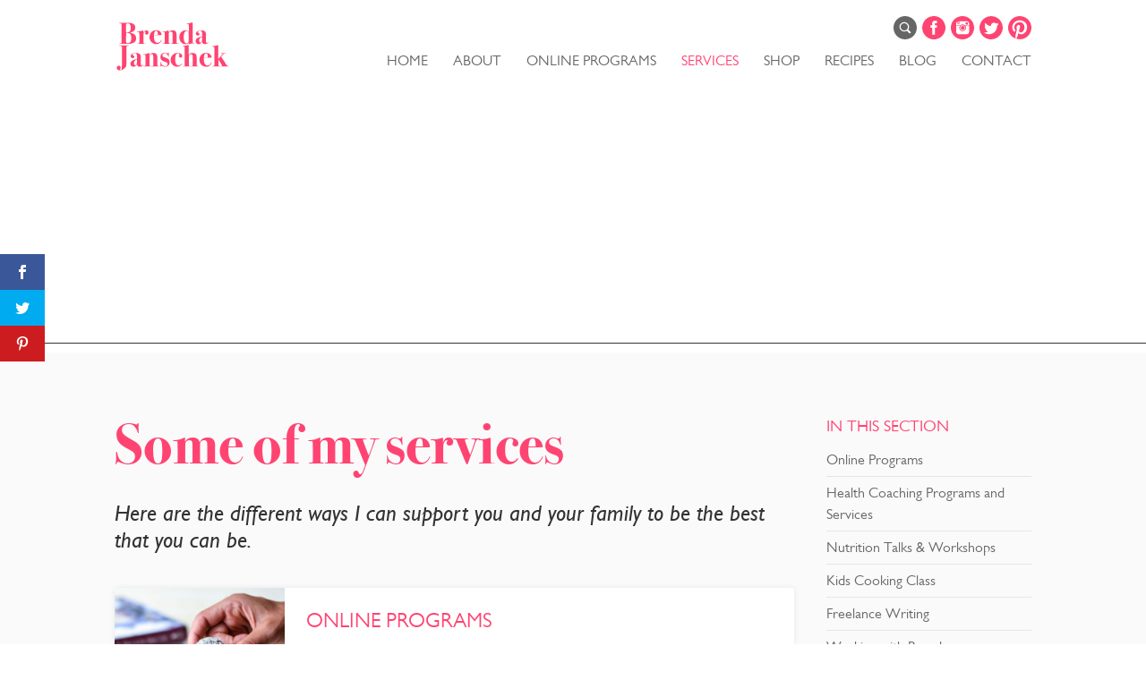

--- FILE ---
content_type: text/html; charset=UTF-8
request_url: https://brendajanschek.com/services/
body_size: 17755
content:
<!DOCTYPE html>
<html class="no-js" lang="en-AU"
prefix="og: https://ogp.me/ns#"  dir="ltr">
<head>
<meta charset="UTF-8">
<meta http-equiv="x-ua-compatible" content="ie=edge"> <!-- make IE render page content in highest IE mode available -->
<meta name="viewport" content="width=device-width, initial-scale=1, maximum-scale=1">
<meta name="author" content="Brenda Janschek Health & Lifestyle">
<meta name="siteurl" content="https://brendajanschek.com" id="Siteurl">
<meta name="themeurl" content="https://brendajanschek.com/wp-content/themes/brendajanschek" id="Themeurl">
<link rel="icon" href="https://brendajanschek.com/wp-content/themes/brendajanschek/assets/img/favicon.ico">
<link rel="apple-touch-icon" href="https://brendajanschek.com/wp-content/themes/brendajanschek/assets/img/touch-icon-iphone-retina.png">
<link rel="apple-touch-icon" sizes="76x76" href="https://brendajanschek.com/wp-content/themes/brendajanschek/assets/img/touch-icon-ipad.png">
<link rel="apple-touch-icon" sizes="120x120" href="https://brendajanschek.com/wp-content/themes/brendajanschek/assets/img/touch-icon-iphone-retina.png">
<link rel="apple-touch-icon" sizes="152x152" href="https://brendajanschek.com/wp-content/themes/brendajanschek/assets/img/touch-icon-ipad-retina.png">
<script>
/* Contains custom build of Modernizr */
!function(e,n,t){function r(e,n){return typeof e===n}function o(){var e,n,t,o,s,i,a;for(var l in g)if(g.hasOwnProperty(l)){if(e=[],n=g[l],n.name&&(e.push(n.name.toLowerCase()),n.options&&n.options.aliases&&n.options.aliases.length))for(t=0;t<n.options.aliases.length;t++)e.push(n.options.aliases[t].toLowerCase());for(o=r(n.fn,"function")?n.fn():n.fn,s=0;s<e.length;s++)i=e[s],a=i.split("."),1===a.length?w[a[0]]=o:(!w[a[0]]||w[a[0]]instanceof Boolean||(w[a[0]]=new Boolean(w[a[0]])),w[a[0]][a[1]]=o),x.push((o?"":"no-")+a.join("-"))}}function s(e){var n=S.className,t=w._config.classPrefix||"";if(b&&(n=n.baseVal),w._config.enableJSClass){var r=new RegExp("(^|\\s)"+t+"no-js(\\s|$)");n=n.replace(r,"$1"+t+"js$2")}w._config.enableClasses&&(n+=" "+t+e.join(" "+t),b?S.className.baseVal=n:S.className=n)}function i(){return"function"!=typeof n.createElement?n.createElement(arguments[0]):b?n.createElementNS.call(n,"http://www.w3.org/2000/svg",arguments[0]):n.createElement.apply(n,arguments)}function a(e,n){return!!~(""+e).indexOf(n)}function l(){var e=n.body;return e||(e=i(b?"svg":"body"),e.fake=!0),e}function f(e,t,r,o){var s,a,f,u,d="modernizr",c=i("div"),p=l();if(parseInt(r,10))for(;r--;)f=i("div"),f.id=o?o[r]:d+(r+1),c.appendChild(f);return s=i("style"),s.type="text/css",s.id="s"+d,(p.fake?p:c).appendChild(s),p.appendChild(c),s.styleSheet?s.styleSheet.cssText=e:s.appendChild(n.createTextNode(e)),c.id=d,p.fake&&(p.style.background="",p.style.overflow="hidden",u=S.style.overflow,S.style.overflow="hidden",S.appendChild(p)),a=t(c,e),p.fake?(p.parentNode.removeChild(p),S.style.overflow=u,S.offsetHeight):c.parentNode.removeChild(c),!!a}function u(e){return e.replace(/([A-Z])/g,function(e,n){return"-"+n.toLowerCase()}).replace(/^ms-/,"-ms-")}function d(n,r){var o=n.length;if("CSS"in e&&"supports"in e.CSS){for(;o--;)if(e.CSS.supports(u(n[o]),r))return!0;return!1}if("CSSSupportsRule"in e){for(var s=[];o--;)s.push("("+u(n[o])+":"+r+")");return s=s.join(" or "),f("@supports ("+s+") { #modernizr { position: absolute; } }",function(e){return"absolute"==getComputedStyle(e,null).position})}return t}function c(e){return e.replace(/([a-z])-([a-z])/g,function(e,n,t){return n+t.toUpperCase()}).replace(/^-/,"")}function p(e,n,o,s){function l(){u&&(delete P.style,delete P.modElem)}if(s=r(s,"undefined")?!1:s,!r(o,"undefined")){var f=d(e,o);if(!r(f,"undefined"))return f}for(var u,p,v,m,h,y=["modernizr","tspan"];!P.style;)u=!0,P.modElem=i(y.shift()),P.style=P.modElem.style;for(v=e.length,p=0;v>p;p++)if(m=e[p],h=P.style[m],a(m,"-")&&(m=c(m)),P.style[m]!==t){if(s||r(o,"undefined"))return l(),"pfx"==n?m:!0;try{P.style[m]=o}catch(g){}if(P.style[m]!=h)return l(),"pfx"==n?m:!0}return l(),!1}function v(e,n){return function(){return e.apply(n,arguments)}}function m(e,n,t){var o;for(var s in e)if(e[s]in n)return t===!1?e[s]:(o=n[e[s]],r(o,"function")?v(o,t||n):o);return!1}function h(e,n,t,o,s){var i=e.charAt(0).toUpperCase()+e.slice(1),a=(e+" "+T.join(i+" ")+i).split(" ");return r(n,"string")||r(n,"undefined")?p(a,n,o,s):(a=(e+" "+z.join(i+" ")+i).split(" "),m(a,n,t))}function y(e,n,r){return h(e,t,t,n,r)}var g=[],C={_version:"3.3.1",_config:{classPrefix:"",enableClasses:!0,enableJSClass:!0,usePrefixes:!0},_q:[],on:function(e,n){var t=this;setTimeout(function(){n(t[e])},0)},addTest:function(e,n,t){g.push({name:e,fn:n,options:t})},addAsyncTest:function(e){g.push({name:null,fn:e})}},w=function(){};w.prototype=C,w=new w;var x=[],S=n.documentElement,b="svg"===S.nodeName.toLowerCase();w.addTest("inlinesvg",function(){var e=i("div");return e.innerHTML="<svg/>","http://www.w3.org/2000/svg"==("undefined"!=typeof SVGRect&&e.firstChild&&e.firstChild.namespaceURI)}),w.addTest("target",function(){var n=e.document;if(!("querySelectorAll"in n))return!1;try{return n.querySelectorAll(":target"),!0}catch(t){return!1}});var _=function(){function e(e,n){var o;return e?(n&&"string"!=typeof n||(n=i(n||"div")),e="on"+e,o=e in n,!o&&r&&(n.setAttribute||(n=i("div")),n.setAttribute(e,""),o="function"==typeof n[e],n[e]!==t&&(n[e]=t),n.removeAttribute(e)),o):!1}var r=!("onblur"in n.documentElement);return e}();C.hasEvent=_,w.addTest("inputsearchevent",_("search"));var A="Moz O ms Webkit",T=C._config.usePrefixes?A.split(" "):[];C._cssomPrefixes=T;var E={elem:i("modernizr")};w._q.push(function(){delete E.elem});var P={style:E.elem.style};w._q.unshift(function(){delete P.style});var z=C._config.usePrefixes?A.toLowerCase().split(" "):[];C._domPrefixes=z,C.testAllProps=h,C.testAllProps=y,w.addTest("csstransforms",function(){return-1===navigator.userAgent.indexOf("Android 2.")&&y("transform","scale(1)",!0)}),w.addTest("flexbox",y("flexBasis","1px",!0)),o(),s(x),delete C.addTest,delete C.addAsyncTest;for(var N=0;N<w._q.length;N++)w._q[N]();e.Modernizr=w}(window,document);
</script>  <script>var et_site_url='https://brendajanschek.com';var et_post_id='11';function et_core_page_resource_fallback(a,b){"undefined"===typeof b&&(b=a.sheet.cssRules&&0===a.sheet.cssRules.length);b&&(a.onerror=null,a.onload=null,a.href?a.href=et_site_url+"/?et_core_page_resource="+a.id+et_post_id:a.src&&(a.src=et_site_url+"/?et_core_page_resource="+a.id+et_post_id))}
</script>
<!-- All in One SEO 4.1.2.3 -->
<title>Some of my services | Brenda Janschek Health &amp; Lifestyle</title>
<meta name="description" content="Here are the different ways I can support you and your family to be the best that you can be."/>
<link rel="canonical" href="https://brendajanschek.com/services/" />
<meta property="og:site_name" content="Brenda Janschek | Health &amp; Lifestyle" />
<meta property="og:type" content="article" />
<meta property="og:title" content="Some of my services | Brenda Janschek Health &amp; Lifestyle" />
<meta property="og:description" content="Here are the different ways I can support you and your family to be the best that you can be." />
<meta property="og:url" content="https://brendajanschek.com/services/" />
<meta property="og:image" content="https://brendajanschek.com/wp-content/uploads/2016/04/Brenda-Janschek-Blog-Healthy-Recipes-With-Kids-Feature.jpg" />
<meta property="og:image:secure_url" content="https://brendajanschek.com/wp-content/uploads/2016/04/Brenda-Janschek-Blog-Healthy-Recipes-With-Kids-Feature.jpg" />
<meta property="og:image:width" content="1200" />
<meta property="og:image:height" content="795" />
<meta property="article:published_time" content="2012-12-09T07:29:06Z" />
<meta property="article:modified_time" content="2016-05-25T23:43:54Z" />
<meta name="twitter:card" content="summary" />
<meta name="twitter:domain" content="brendajanschek.com" />
<meta name="twitter:title" content="Some of my services | Brenda Janschek Health &amp; Lifestyle" />
<meta name="twitter:description" content="Here are the different ways I can support you and your family to be the best that you can be." />
<meta name="twitter:image" content="https://brendajanschek.com/wp-content/uploads/2016/04/Brenda-Janschek-Blog-Healthy-Recipes-With-Kids-Feature.jpg" />
<meta name="google" content="nositelinkssearchbox" />
<script type="application/ld+json" class="aioseo-schema">
{"@context":"https:\/\/schema.org","@graph":[{"@type":"WebSite","@id":"https:\/\/brendajanschek.com\/#website","url":"https:\/\/brendajanschek.com\/","name":"Brenda Janschek Health & Lifestyle","publisher":{"@id":"https:\/\/brendajanschek.com\/#organization"}},{"@type":"Organization","@id":"https:\/\/brendajanschek.com\/#organization","name":"Brenda Janschek Health & Lifestyle","url":"https:\/\/brendajanschek.com\/"},{"@type":"BreadcrumbList","@id":"https:\/\/brendajanschek.com\/services\/#breadcrumblist","itemListElement":[{"@type":"ListItem","@id":"https:\/\/brendajanschek.com\/#listItem","position":"1","item":{"@type":"WebPage","@id":"https:\/\/brendajanschek.com\/","name":"Home","url":"https:\/\/brendajanschek.com\/"},"nextItem":"https:\/\/brendajanschek.com\/services\/#listItem"},{"@type":"ListItem","@id":"https:\/\/brendajanschek.com\/services\/#listItem","position":"2","item":{"@type":"WebPage","@id":"https:\/\/brendajanschek.com\/services\/","name":"Some of my services","description":"Here are the different ways I can support you and your family to be the best that you can be.","url":"https:\/\/brendajanschek.com\/services\/"},"previousItem":"https:\/\/brendajanschek.com\/#listItem"}]},{"@type":"WebPage","@id":"https:\/\/brendajanschek.com\/services\/#webpage","url":"https:\/\/brendajanschek.com\/services\/","name":"Some of my services | Brenda Janschek Health & Lifestyle","description":"Here are the different ways I can support you and your family to be the best that you can be.","inLanguage":"en-AU","isPartOf":{"@id":"https:\/\/brendajanschek.com\/#website"},"breadcrumb":{"@id":"https:\/\/brendajanschek.com\/services\/#breadcrumblist"},"datePublished":"2012-12-09T07:29:06+11:00","dateModified":"2016-05-25T23:43:54+10:00"}]}
</script>
<!-- All in One SEO -->
<link rel='dns-prefetch' href='//fonts.googleapis.com' />
<link rel="alternate" type="application/rss+xml" title="Brenda Janschek Health &amp; Lifestyle &raquo; Some of my services Comments Feed" href="https://brendajanschek.com/services/feed/" />
<!-- <link rel='stylesheet' id='sb_instagram_styles-css'  href='https://brendajanschek.com/wp-content/plugins/instagram-feed/css/sbi-styles.min.css?ver=2.9.2' type='text/css' media='all' /> -->
<!-- <link rel='stylesheet' id='wp-block-library-css'  href='https://brendajanschek.com/wp-includes/css/dist/block-library/style.min.css?ver=5.7.11' type='text/css' media='all' /> -->
<!-- <link rel='stylesheet' id='wc-block-vendors-style-css'  href='https://brendajanschek.com/wp-content/plugins/woocommerce/packages/woocommerce-blocks/build/vendors-style.css?ver=5.3.3' type='text/css' media='all' /> -->
<!-- <link rel='stylesheet' id='wc-block-style-css'  href='https://brendajanschek.com/wp-content/plugins/woocommerce/packages/woocommerce-blocks/build/style.css?ver=5.3.3' type='text/css' media='all' /> -->
<link rel="stylesheet" type="text/css" href="//brendajanschek.com/wp-content/cache/wpfc-minified/l92xeu2b/5rc05.css" media="all"/>
<!-- <link rel='stylesheet' id='woocommerce-smallscreen-css'  href='https://brendajanschek.com/wp-content/plugins/woocommerce/assets/css/woocommerce-smallscreen.css?ver=5.5.2' type='text/css' media='only screen and (max-width: 768px)' /> -->
<link rel="stylesheet" type="text/css" href="//brendajanschek.com/wp-content/cache/wpfc-minified/7k9clkls/5rc05.css" media="only screen and (max-width: 768px)"/>
<!-- <link rel='stylesheet' id='woocommerce-general-css'  href='https://brendajanschek.com/wp-content/plugins/woocommerce/assets/css/woocommerce.css?ver=5.5.2' type='text/css' media='all' /> -->
<link rel="stylesheet" type="text/css" href="//brendajanschek.com/wp-content/cache/wpfc-minified/20jhyqsb/5rc05.css" media="all"/>
<style id='woocommerce-inline-inline-css' type='text/css'>
.woocommerce form .form-row .required { visibility: visible; }
</style>
<!-- <link rel='stylesheet' id='et_monarch-css-css'  href='https://brendajanschek.com/wp-content/plugins/monarch/css/style.css?ver=1.4.14' type='text/css' media='all' /> -->
<link rel="stylesheet" type="text/css" href="//brendajanschek.com/wp-content/cache/wpfc-minified/20xdq2si/5rc05.css" media="all"/>
<link rel='stylesheet' id='et-gf-open-sans-css'  href='https://fonts.googleapis.com/css?family=Open+Sans:400,700' type='text/css' media='all' />
<!-- <link rel='stylesheet' id='site-css'  href='https://brendajanschek.com/wp-content/themes/brendajanschek/assets/css/screen.min.css?ver=5.7.11' type='text/css' media='all' /> -->
<link rel="stylesheet" type="text/css" href="//brendajanschek.com/wp-content/cache/wpfc-minified/5aytj1w/5rc05.css" media="all"/>
<link rel="https://api.w.org/" href="https://brendajanschek.com/wp-json/" /><link rel="alternate" type="application/json" href="https://brendajanschek.com/wp-json/wp/v2/pages/11" /><link rel='shortlink' href='https://brendajanschek.com/?p=11' />
<link rel="alternate" type="application/json+oembed" href="https://brendajanschek.com/wp-json/oembed/1.0/embed?url=https%3A%2F%2Fbrendajanschek.com%2Fservices%2F" />
<link rel="alternate" type="text/xml+oembed" href="https://brendajanschek.com/wp-json/oembed/1.0/embed?url=https%3A%2F%2Fbrendajanschek.com%2Fservices%2F&#038;format=xml" />
<style type='text/css'> .ae_data .elementor-editor-element-setting {
display:none !important;
}
</style><!-- Global site tag (gtag.js) - Google Analytics -->
<script async src="https://www.googletagmanager.com/gtag/js?id=G-D80RK9021T"></script>
<script>
window.dataLayer = window.dataLayer || [];
function gtag(){dataLayer.push(arguments);}
gtag('js', new Date());
gtag('config', 'UA-51637183-1');
gtag('config', 'G-D80RK9021T');
</script><style type="text/css"> .wprm-comment-rating svg { width: 16px !important; height: 16px !important; } img.wprm-comment-rating { width: 80px !important; height: 16px !important; } .wprm-comment-rating svg path { fill: #343434; } .wprm-comment-rating svg polygon { stroke: #343434; } .wprm-comment-ratings-container svg .wprm-star-full { fill: #343434; } .wprm-comment-ratings-container svg .wprm-star-empty { stroke: #343434; }</style><style type="text/css" id="et-social-custom-css">
</style><link rel="preload" href="https://brendajanschek.com/wp-content/plugins/monarch/core/admin/fonts/modules.ttf" as="font" crossorigin="anonymous">	<noscript><style>.woocommerce-product-gallery{ opacity: 1 !important; }</style></noscript>
<style type="text/css" id="wp-custom-css">
p img.alignnone.size-medium {
min-width: 50%!important;
width: 50%!important;
}
.gillsans h4, .gillsans p{
font-family: "Gill Sans W01"!important;
}
div.c-cms-content p:first-of-type {
font-style: italic!important;
font-size: 25px!important;
font-size: 1.5625rem!important;
line-height: 1.2!important;
font-family: "Gill Sans W01"!important;
}
.c-share.c-share-buttons {
display: none;
}
.wprm-recipe-template-chic li {
padding: 0 16px !important;
text-indent: 1px;
}
/*WP Recipe Maker Customization*/
/*Mobile CSS*/
@media only screen and (max-width: 480px) {
.wprm-recipe-template-chic { 
padding: 0px !important;
}
.c-cms-content li {
text-indent:2px!important;
}
}
/*End of Mobile CSS */
.wprm-recipe-print {
background-color: #ff4471 !important;
border-color: #ff4471 !important;
}
.wprm-recipe-template-chic { 
padding: 54px !important;
}
.wprm-recipe-template-chic h2 {
font-size:31px!important;
}
.wprm-recipe-template-chic h4 { 
font-size:22px !important;
font-family: "Gill Sans W01"!important;
}
.wprm-recipe-template-chic li {
font-family: "Gill Sans W01"!important;
font-size:20px !important;
padding: 0 16px !important;
}
.wprm-recipe-template-chic .wprm-recipe-name , .wprm-recipe-template-chic .wprm-recipe-header {
color: #ff4471 !important;
font-family: "ITC Bodoni Seventytwo W04"!important;
font-size:26px;
}
.wprm-recipe-instructions-container .wprm-recipe-instruction-text , .wprm-recipe-notes {		   font-family: "Gill Sans W01"!important;
margin-left: 20px;
font-size:20px !important;
}
.wprm-recipe-template-chic ul{
font-size:20px !important;
}		</style>
<link type="text/css" rel="stylesheet" href="//fast.fonts.net/cssapi/d84ec91b-71a6-4ddd-be91-f50442ffb023.css"/>
<script async src="https://pagead2.googlesyndication.com/pagead/js/adsbygoogle.js"></script>
<script>
(adsbygoogle = window.adsbygoogle || []).push({
google_ad_client: "ca-pub-7023541094493585",
enable_page_level_ads: true
});
</script>
</head>
<body class="page-template page-template-tmpl-parent page-template-tmpl-parent-php page page-id-11 page-parent theme-brendajanschek woocommerce-no-js et_monarch elementor-default elementor-kit-19447">
<div class="c-top">
<header role="banner" class="c-banner o-wrapper">
<a class="c-logo-wrap is-link" href="/" rel="home" title="Back to home">      <svg viewBox="0 0 135 56" xmlns="http://www.w3.org/2000/svg" version="1.1" class="c-svgicon c-svgicon--logo c-logo"><use xlink:href="https://brendajanschek.com/wp-content/themes/brendajanschek/assets/img/inline.svg#logo"></use></svg>    </a>    <a href="#Main" class="c-skip">Skip to main content</a>
<div class="c-top-links">
<a href="javascript:void(0)" class="c-search__link" data-toggle="search"><svg viewBox="0 0 26 26" xmlns="http://www.w3.org/2000/svg" version="1.1" class="c-svgicon c-svgicon--search "><use xlink:href="https://brendajanschek.com/wp-content/themes/brendajanschek/assets/img/inline.svg#search"></use></svg></a>
<a target="_blank" rel="noopener noreferrer" href="https://www.facebook.com/bjhealthandlifestyle/" class="c-social__icon" title="Visit me on Facebook"><svg viewBox="0 0 26 26" xmlns="http://www.w3.org/2000/svg" version="1.1" class="c-svgicon c-svgicon--facebook "><use xlink:href="https://brendajanschek.com/wp-content/themes/brendajanschek/assets/img/inline.svg#facebook"></use></svg></a><a target="_blank" rel="noopener noreferrer" href="https://www.instagram.com/brendajanschek/?hl=en" class="c-social__icon" title="View my Instagram Feed"><svg viewBox="0 0 26 26" xmlns="http://www.w3.org/2000/svg" version="1.1" class="c-svgicon c-svgicon--instagram "><use xlink:href="https://brendajanschek.com/wp-content/themes/brendajanschek/assets/img/inline.svg#instagram"></use></svg></a><a target="_blank" rel="noopener noreferrer" href="https://twitter.com/bjanschek" class="c-social__icon" title="Follow me on Twitter"><svg viewBox="0 0 26 26" xmlns="http://www.w3.org/2000/svg" version="1.1" class="c-svgicon c-svgicon--twitter "><use xlink:href="https://brendajanschek.com/wp-content/themes/brendajanschek/assets/img/inline.svg#twitter"></use></svg></a><a target="_blank" rel="noopener noreferrer" href="https://www.pinterest.com/brendajanschek/" class="c-social__icon" title="View my Pintrest here"><svg viewBox="0 0 26 26" xmlns="http://www.w3.org/2000/svg" version="1.1" class="c-svgicon c-svgicon--pintrest "><use xlink:href="https://brendajanschek.com/wp-content/themes/brendajanschek/assets/img/inline.svg#pintrest"></use></svg></a>    </div>
<nav class="c-site-nav" role="navigation">
<ul id="menu" class="c-nav"><li id="menu-item-12009" class="menu-item menu-item-type-post_type menu-item-object-page menu-item-home menu-item-12009"><a href="https://brendajanschek.com/">Home</a></li>
<li id="menu-item-11980" class="menu-item menu-item-type-post_type menu-item-object-page menu-item-11980"><a href="https://brendajanschek.com/about/">About</a></li>
<li id="menu-item-20202" class="menu-item menu-item-type-post_type menu-item-object-page menu-item-20202"><a href="https://brendajanschek.com/services/ecourses/">Online Programs</a></li>
<li id="menu-item-12184" class="menu-item menu-item-type-post_type menu-item-object-page current-menu-item page_item page-item-11 current_page_item menu-item-has-children menu-item-12184"><a href="https://brendajanschek.com/services/" aria-current="page">Services</a>
<ul class="sub-menu">
<li id="menu-item-13440" class="menu-item menu-item-type-post_type menu-item-object-page menu-item-13440"><a href="https://brendajanschek.com/services/ecourses/">Online Programs</a></li>
<li id="menu-item-13441" class="menu-item menu-item-type-post_type menu-item-object-page menu-item-13441"><a href="https://brendajanschek.com/services/health-coaching-programs/">Health Coaching Programs and Services</a></li>
<li id="menu-item-13442" class="menu-item menu-item-type-post_type menu-item-object-page menu-item-13442"><a href="https://brendajanschek.com/services/nutrition-talks-workshops/">Nutrition Talks &#038; Workshops</a></li>
<li id="menu-item-13443" class="menu-item menu-item-type-post_type menu-item-object-page menu-item-13443"><a href="https://brendajanschek.com/services/kids-cooking-classes/">Kids Cooking Class</a></li>
<li id="menu-item-13444" class="menu-item menu-item-type-post_type menu-item-object-page menu-item-13444"><a href="https://brendajanschek.com/services/editorials-copywriting/">Freelance Writing</a></li>
<li id="menu-item-13445" class="menu-item menu-item-type-post_type menu-item-object-page menu-item-13445"><a href="https://brendajanschek.com/services/working-with-brands/">Working with Brands</a></li>
</ul>
</li>
<li id="menu-item-11998" class="menu-item menu-item-type-post_type menu-item-object-page menu-item-11998"><a href="https://brendajanschek.com/shop/">Shop</a></li>
<li id="menu-item-12189" class="menu-item menu-item-type-post_type menu-item-object-page menu-item-12189"><a href="https://brendajanschek.com/recipes/">Recipes</a></li>
<li id="menu-item-11981" class="menu-item menu-item-type-post_type menu-item-object-page menu-item-11981"><a href="https://brendajanschek.com/health-lifestyle-blog/">Blog</a></li>
<li id="menu-item-12006" class="menu-item menu-item-type-post_type menu-item-object-page menu-item-12006"><a href="https://brendajanschek.com/contact/">Contact</a></li>
</ul>    </nav>
</header>
</div>
<div class="c-content">
<div class="o-wrapper">
<div class="o-layout o-layout--large">
<main class="c-main-content o-main o-layout__item u-lap-wide-two-thirds u-desk-three-quarters" role="main">
<article class="post-11 page type-page status-publish hentry">
<h1 class="u-alpha">Some of my services</h1>
<div class="c-cms-content">
<p>Here are the different ways I can support you and your family to be the best that you can be.</p>
</div>
<div class="c-modules">
<div class="c-module c-subpage">
<article class="c-module__container">
<a href="/services/ecourses/" class="c-module__img-wrap c-subpage__img-wrap o-layout__item u-lap-one-quarter u-wide-palm-one-third" title="Online Programs">
<img width="470" height="470" src="https://brendajanschek.com/wp-content/themes/brendajanschek/assets/img/1x1.trans.gif" data-lazy-src="https://brendajanschek.com/wp-content/uploads/2016/04/Brenda-Janschek-Services-eCourses-1-470x470.jpg" class="c-module__img wp-post-image" alt="" loading="lazy" srcset="https://brendajanschek.com/wp-content/uploads/2016/04/Brenda-Janschek-Services-eCourses-1-470x470.jpg 470w, https://brendajanschek.com/wp-content/uploads/2016/04/Brenda-Janschek-Services-eCourses-1-100x100.jpg 100w, https://brendajanschek.com/wp-content/uploads/2016/04/Brenda-Janschek-Services-eCourses-1-150x150.jpg 150w" sizes="(max-width: 470px) 100vw, 470px" /><noscript><img width="470" height="470" src="https://brendajanschek.com/wp-content/uploads/2016/04/Brenda-Janschek-Services-eCourses-1-470x470.jpg" class="c-module__img wp-post-image" alt="" loading="lazy" srcset="https://brendajanschek.com/wp-content/uploads/2016/04/Brenda-Janschek-Services-eCourses-1-470x470.jpg 470w, https://brendajanschek.com/wp-content/uploads/2016/04/Brenda-Janschek-Services-eCourses-1-100x100.jpg 100w, https://brendajanschek.com/wp-content/uploads/2016/04/Brenda-Janschek-Services-eCourses-1-150x150.jpg 150w" sizes="(max-width: 470px) 100vw, 470px" /></noscript>          </a><div class="c-module__content o-layout__item u-lap-three-quarters u-wide-palm-two-thirds">
<h3 class="c-module__heading"><a href="/services/ecourses/">Online Programs</a></h3>
<div class="c-module__description"><p>Through my family focused and self-care&nbsp; programs I am able to reach and support thousands of&nbsp;mums to help transform ...</p></div>
<footer class="c-module__footer">
<a href="/services/ecourses/" class="o-btn c-module__link">More Info</a>
</footer>
</div>
</article>
</div><div class="c-module c-subpage">
<article class="c-module__container">
<a href="/services/health-coaching-programs/" class="c-module__img-wrap c-subpage__img-wrap o-layout__item u-lap-one-quarter u-wide-palm-one-third" title="Health Coaching Programs and Services">
<img width="470" height="470" src="https://brendajanschek.com/wp-content/themes/brendajanschek/assets/img/1x1.trans.gif" data-lazy-src="https://brendajanschek.com/wp-content/uploads/2016/04/Brenda-Janschek-Services-eCourses-470x470.jpg" class="c-module__img wp-post-image" alt="" loading="lazy" srcset="https://brendajanschek.com/wp-content/uploads/2016/04/Brenda-Janschek-Services-eCourses-470x470.jpg 470w, https://brendajanschek.com/wp-content/uploads/2016/04/Brenda-Janschek-Services-eCourses-100x100.jpg 100w, https://brendajanschek.com/wp-content/uploads/2016/04/Brenda-Janschek-Services-eCourses-150x150.jpg 150w" sizes="(max-width: 470px) 100vw, 470px" /><noscript><img width="470" height="470" src="https://brendajanschek.com/wp-content/uploads/2016/04/Brenda-Janschek-Services-eCourses-470x470.jpg" class="c-module__img wp-post-image" alt="" loading="lazy" srcset="https://brendajanschek.com/wp-content/uploads/2016/04/Brenda-Janschek-Services-eCourses-470x470.jpg 470w, https://brendajanschek.com/wp-content/uploads/2016/04/Brenda-Janschek-Services-eCourses-100x100.jpg 100w, https://brendajanschek.com/wp-content/uploads/2016/04/Brenda-Janschek-Services-eCourses-150x150.jpg 150w" sizes="(max-width: 470px) 100vw, 470px" /></noscript>          </a><div class="c-module__content o-layout__item u-lap-three-quarters u-wide-palm-two-thirds">
<h3 class="c-module__heading"><a href="/services/health-coaching-programs/">Health Coaching Programs and Services</a></h3>
<div class="c-module__description"><p>One-on-One Health Coaching, Kitchen Reboot, Food Tours As a Certified Health Coach I act as a knowledgeable advisor providing ...</p></div>
<footer class="c-module__footer">
<a href="/services/health-coaching-programs/" class="o-btn c-module__link">More Info</a>
</footer>
</div>
</article>
</div><div class="c-module c-subpage">
<article class="c-module__container">
<a href="/services/nutrition-talks-workshops/" class="c-module__img-wrap c-subpage__img-wrap o-layout__item u-lap-one-quarter u-wide-palm-one-third" title="Nutrition Talks &#038; Workshops">
<img width="470" height="470" src="https://brendajanschek.com/wp-content/themes/brendajanschek/assets/img/1x1.trans.gif" data-lazy-src="https://brendajanschek.com/wp-content/uploads/2016/04/Brenda-Janschek-Services-Workshops-470x470.jpg" class="c-module__img wp-post-image" alt="" loading="lazy" srcset="https://brendajanschek.com/wp-content/uploads/2016/04/Brenda-Janschek-Services-Workshops-470x470.jpg 470w, https://brendajanschek.com/wp-content/uploads/2016/04/Brenda-Janschek-Services-Workshops-100x100.jpg 100w, https://brendajanschek.com/wp-content/uploads/2016/04/Brenda-Janschek-Services-Workshops-150x150.jpg 150w" sizes="(max-width: 470px) 100vw, 470px" /><noscript><img width="470" height="470" src="https://brendajanschek.com/wp-content/uploads/2016/04/Brenda-Janschek-Services-Workshops-470x470.jpg" class="c-module__img wp-post-image" alt="" loading="lazy" srcset="https://brendajanschek.com/wp-content/uploads/2016/04/Brenda-Janschek-Services-Workshops-470x470.jpg 470w, https://brendajanschek.com/wp-content/uploads/2016/04/Brenda-Janschek-Services-Workshops-100x100.jpg 100w, https://brendajanschek.com/wp-content/uploads/2016/04/Brenda-Janschek-Services-Workshops-150x150.jpg 150w" sizes="(max-width: 470px) 100vw, 470px" /></noscript>          </a><div class="c-module__content o-layout__item u-lap-three-quarters u-wide-palm-two-thirds">
<h3 class="c-module__heading"><a href="/services/nutrition-talks-workshops/">Nutrition Talks &#038; Workshops</a></h3>
<div class="c-module__description"><p>It is my mission to spread the wellness message far and wide. To keep recruiting to our ever-growing army ...</p></div>
<footer class="c-module__footer">
<a href="/services/nutrition-talks-workshops/" class="o-btn c-module__link">More Info</a>
</footer>
</div>
</article>
</div><div class="c-module c-subpage">
<article class="c-module__container">
<a href="/services/kids-cooking-classes/" class="c-module__img-wrap c-subpage__img-wrap o-layout__item u-lap-one-quarter u-wide-palm-one-third" title="Kids Cooking Class">
<img width="470" height="470" src="https://brendajanschek.com/wp-content/themes/brendajanschek/assets/img/1x1.trans.gif" data-lazy-src="https://brendajanschek.com/wp-content/uploads/2013/07/Brenda-Janschek-Services-Kids-Cooking-Classes-Feature-1-470x470.jpg" class="c-module__img wp-post-image" alt="" loading="lazy" srcset="https://brendajanschek.com/wp-content/uploads/2013/07/Brenda-Janschek-Services-Kids-Cooking-Classes-Feature-1-470x470.jpg 470w, https://brendajanschek.com/wp-content/uploads/2013/07/Brenda-Janschek-Services-Kids-Cooking-Classes-Feature-1-100x100.jpg 100w, https://brendajanschek.com/wp-content/uploads/2013/07/Brenda-Janschek-Services-Kids-Cooking-Classes-Feature-1-150x150.jpg 150w" sizes="(max-width: 470px) 100vw, 470px" /><noscript><img width="470" height="470" src="https://brendajanschek.com/wp-content/uploads/2013/07/Brenda-Janschek-Services-Kids-Cooking-Classes-Feature-1-470x470.jpg" class="c-module__img wp-post-image" alt="" loading="lazy" srcset="https://brendajanschek.com/wp-content/uploads/2013/07/Brenda-Janschek-Services-Kids-Cooking-Classes-Feature-1-470x470.jpg 470w, https://brendajanschek.com/wp-content/uploads/2013/07/Brenda-Janschek-Services-Kids-Cooking-Classes-Feature-1-100x100.jpg 100w, https://brendajanschek.com/wp-content/uploads/2013/07/Brenda-Janschek-Services-Kids-Cooking-Classes-Feature-1-150x150.jpg 150w" sizes="(max-width: 470px) 100vw, 470px" /></noscript>          </a><div class="c-module__content o-layout__item u-lap-three-quarters u-wide-palm-two-thirds">
<h3 class="c-module__heading"><a href="/services/kids-cooking-classes/">Kids Cooking Class</a></h3>
<div class="c-module__description"><p>We are losing the art of cooking simple, delicious meals from scratch and passing this lifelong skill onto our ...</p></div>
<footer class="c-module__footer">
<a href="/services/kids-cooking-classes/" class="o-btn c-module__link">More Info</a>
</footer>
</div>
</article>
</div><div class="c-module c-subpage">
<article class="c-module__container">
<a href="/services/editorials-copywriting/" class="c-module__img-wrap c-subpage__img-wrap o-layout__item u-lap-one-quarter u-wide-palm-one-third" title="Freelance Writing">
<img width="470" height="470" src="https://brendajanschek.com/wp-content/themes/brendajanschek/assets/img/1x1.trans.gif" data-lazy-src="https://brendajanschek.com/wp-content/uploads/2016/04/Brenda-Janschek-Services-Copywriting-Editorials-470x470.jpg" class="c-module__img wp-post-image" alt="" loading="lazy" srcset="https://brendajanschek.com/wp-content/uploads/2016/04/Brenda-Janschek-Services-Copywriting-Editorials-470x470.jpg 470w, https://brendajanschek.com/wp-content/uploads/2016/04/Brenda-Janschek-Services-Copywriting-Editorials-100x100.jpg 100w, https://brendajanschek.com/wp-content/uploads/2016/04/Brenda-Janschek-Services-Copywriting-Editorials-150x150.jpg 150w" sizes="(max-width: 470px) 100vw, 470px" /><noscript><img width="470" height="470" src="https://brendajanschek.com/wp-content/uploads/2016/04/Brenda-Janschek-Services-Copywriting-Editorials-470x470.jpg" class="c-module__img wp-post-image" alt="" loading="lazy" srcset="https://brendajanschek.com/wp-content/uploads/2016/04/Brenda-Janschek-Services-Copywriting-Editorials-470x470.jpg 470w, https://brendajanschek.com/wp-content/uploads/2016/04/Brenda-Janschek-Services-Copywriting-Editorials-100x100.jpg 100w, https://brendajanschek.com/wp-content/uploads/2016/04/Brenda-Janschek-Services-Copywriting-Editorials-150x150.jpg 150w" sizes="(max-width: 470px) 100vw, 470px" /></noscript>          </a><div class="c-module__content o-layout__item u-lap-three-quarters u-wide-palm-two-thirds">
<h3 class="c-module__heading"><a href="/services/editorials-copywriting/">Freelance Writing</a></h3>
<div class="c-module__description"><p>I love writing &nbsp;about food, nutrition, natural products, parenting, children,&nbsp;self-care and women&#8217;s health. If you’re looking for inspiring health ...</p></div>
<footer class="c-module__footer">
<a href="/services/editorials-copywriting/" class="o-btn c-module__link">More Info</a>
</footer>
</div>
</article>
</div><div class="c-module c-subpage">
<article class="c-module__container">
<a href="/services/working-with-brands/" class="c-module__img-wrap c-subpage__img-wrap o-layout__item u-lap-one-quarter u-wide-palm-one-third" title="Working with Brands">
<img src="https://brendajanschek.com/wp-content/uploads/2016/04/Brenda-Janschek-Blog-Healthy-Recipes-With-Kids-Feature-470x470.jpg" alt="Working with Brands" class="c-module__img" />
</a><div class="c-module__content o-layout__item u-lap-three-quarters u-wide-palm-two-thirds">
<h3 class="c-module__heading"><a href="/services/working-with-brands/">Working with Brands</a></h3>
<div class="c-module__description"><p>I am a certified health coach and wellness blogger and I am extremely passionate about positive nutrition and lifestyle. ...</p></div>
<footer class="c-module__footer">
<a href="/services/working-with-brands/" class="o-btn c-module__link">More Info</a>
</footer>
</div>
</article>
</div>  </div>
</article>
</main><aside id="secondary" class="c-side-content o-side o-layout__item u-lap-wide-one-third u-desk-one-quarter" role="complementary">
<section id="side_nav-2" class="c-widget c-widget--side c-side-nav side_nav-2"><h3 class="c-widget__heading">In this section</h3><div class="c-widget__content"><ul class="sub-menu">
<li class="menu-item menu-item-type-post_type menu-item-object-page menu-item-13440"><a href="https://brendajanschek.com/services/ecourses/">Online Programs</a></li>
<li class="menu-item menu-item-type-post_type menu-item-object-page menu-item-13441"><a href="https://brendajanschek.com/services/health-coaching-programs/">Health Coaching Programs and Services</a></li>
<li class="menu-item menu-item-type-post_type menu-item-object-page menu-item-13442"><a href="https://brendajanschek.com/services/nutrition-talks-workshops/">Nutrition Talks &amp; Workshops</a></li>
<li class="menu-item menu-item-type-post_type menu-item-object-page menu-item-13443"><a href="https://brendajanschek.com/services/kids-cooking-classes/">Kids Cooking Class</a></li>
<li class="menu-item menu-item-type-post_type menu-item-object-page menu-item-13444"><a href="https://brendajanschek.com/services/editorials-copywriting/">Freelance Writing</a></li>
<li class="menu-item menu-item-type-post_type menu-item-object-page menu-item-13445"><a href="https://brendajanschek.com/services/working-with-brands/">Working with Brands</a></li>
</ul></div></section><section id="social-button-2" class="c-widget c-widget--side c-sidebtn social-button-2"><h3 class="c-widget__heading"></h3><div class="c-widget__content">    <div class="c-sidesocial__wrap">
<a target="_blank" rel="noopener noreferrer" class="c-sidesocial__link  clearfix" href="https://www.facebook.com/bjhealthandlifestyle/" title="Visit me on Facebook" onclick="ga('send', 'event', 'Side buttons', 'click', 'Like My Facebook Page');">
<svg viewBox="0 0 26 26" xmlns="http://www.w3.org/2000/svg" version="1.1" class="c-svgicon c-svgicon--facebook "><use xlink:href="https://brendajanschek.com/wp-content/themes/brendajanschek/assets/img/inline.svg#facebook"></use></svg><span>Like My Facebook Page</span>
</a>
<a target="_blank" rel="noopener noreferrer" class="c-sidesocial__link  clearfix" href="https://www.instagram.com/brendajanschek/?hl=en" title="View my Instagram feed" onclick="ga('send', 'event', 'Side buttons', 'click', 'Follow Me On Instagram');">
<svg viewBox="0 0 26 26" xmlns="http://www.w3.org/2000/svg" version="1.1" class="c-svgicon c-svgicon--instagram "><use xlink:href="https://brendajanschek.com/wp-content/themes/brendajanschek/assets/img/inline.svg#instagram"></use></svg><span>Follow Me On Instagram</span>
</a>
<a target="_blank" rel="noopener noreferrer" class="c-sidesocial__link  clearfix" href="https://twitter.com/bjanschek" title="Check my Tweets here" onclick="ga('send', 'event', 'Side buttons', 'click', 'Follow Me On Twitter');">
<svg viewBox="0 0 26 26" xmlns="http://www.w3.org/2000/svg" version="1.1" class="c-svgicon c-svgicon--twitter "><use xlink:href="https://brendajanschek.com/wp-content/themes/brendajanschek/assets/img/inline.svg#twitter"></use></svg><span>Follow Me On Twitter</span>
</a>
</div>
</div></section><section id="side-button-2" class="c-widget c-widget--side c-sidebtn side-button-2"><h3 class="c-widget__heading"></h3><div class="c-widget__content">    <div class="c-sidebtn__wrap">
<a class="c-sidebtn__link  clearfix" href="/product/real-food-for-hungry-teens-ebook/" title="Buy my eBook for Growing Teens today and fill those hollow legs!" onclick="ga('send', 'event', 'Side buttons', 'click', 'Buy my eBook for Growing Teens today and fill those hollow legs!');">
<h3 class="c-widget__heading">Buy my eBook for Growing Teens today and fill those hollow legs!</h3><img class="c-sidebtn__img" src="https://brendajanschek.com/wp-content/uploads/2016/04/Brenda-Janschek-Real-Food-SideBar.jpg" alt="Buy my eBook for Growing Teens today and fill those hollow legs!">
</a>
</div>
</div></section><section id="custom_html-6" class="widget_text c-widget c-widget--side widget_custom_html custom_html-6"><div class="textwidget custom-html-widget"><iframe src="https://brendajanschek.substack.com/embed" width="230" height="360" style="border:1px solid #EEE; background:white;" frameborder="0" scrolling="no"></iframe></div></div></section><section id="text-2" class="c-widget c-widget--side widget_text text-2"><h3 class="c-widget__heading">Like my Facebook page</h3><div class="c-widget__content">			<div class="textwidget"><div class="fb-page" data-href="https://www.facebook.com/bjhealthandlifestyle/" data-small-header="false" data-adapt-container-width="true" data-hide-cover="false" data-show-facepile="true"><div class="fb-xfbml-parse-ignore"><blockquote cite="https://www.facebook.com/bjhealthandlifestyle/"><a href="https://www.facebook.com/bjhealthandlifestyle/">Brenda Janschek Health &amp; Lifestyle</a></blockquote></div></div></div>
</div></section></aside>
    </div><!-- .o-layout-->
</div><!-- .o-wrapper-->
</div><!-- .c-content -->
<section id="custom_html-4" class="widget_text c-widget c-widget--footer widget_custom_html custom_html-4"><div class="textwidget custom-html-widget"><div class="o-wrapper">
<!-- Footer -->
</div></div></div></section><section id="custom_html-5" class="widget_text c-widget c-widget--footer widget_custom_html custom_html-5"><div class="textwidget custom-html-widget"><h3 class="c-widget__heading"><a target="_blank" rel="noopener noreferrer" href="//instagram.com/brendajanschek/">Latest Instagram Feed</a></h3>
<div id="sb_instagram" class="sbi sbi_col_5  sbi_width_resp" style="padding-bottom: 10px;width: 100%;" data-feedid="sbi_17841401858083481#10" data-res="auto" data-cols="5" data-num="10" data-shortcode-atts="{&quot;num&quot;:&quot;10&quot;,&quot;cols&quot;:&quot;5&quot;}"  data-postid="11">
<div class="sb_instagram_header  sbi_no_avatar" style="padding: 5px; margin-bottom: 10px;padding-bottom: 0;">
<a href="https://www.instagram.com/brendajanschek/" target="_blank" rel="noopener nofollow" title="@brendajanschek" class="sbi_header_link">
<div class="sbi_header_text sbi_no_bio">
<h3 >brendajanschek</h3>
</div>
<div class="sbi_header_img">
<div class="sbi_header_hashtag_icon"><svg class="sbi_new_logo fa-instagram fa-w-14" aria-hidden="true" data-fa-processed="" aria-label="Instagram" data-prefix="fab" data-icon="instagram" role="img" viewBox="0 0 448 512">
<path fill="currentColor" d="M224.1 141c-63.6 0-114.9 51.3-114.9 114.9s51.3 114.9 114.9 114.9S339 319.5 339 255.9 287.7 141 224.1 141zm0 189.6c-41.1 0-74.7-33.5-74.7-74.7s33.5-74.7 74.7-74.7 74.7 33.5 74.7 74.7-33.6 74.7-74.7 74.7zm146.4-194.3c0 14.9-12 26.8-26.8 26.8-14.9 0-26.8-12-26.8-26.8s12-26.8 26.8-26.8 26.8 12 26.8 26.8zm76.1 27.2c-1.7-35.9-9.9-67.7-36.2-93.9-26.2-26.2-58-34.4-93.9-36.2-37-2.1-147.9-2.1-184.9 0-35.8 1.7-67.6 9.9-93.9 36.1s-34.4 58-36.2 93.9c-2.1 37-2.1 147.9 0 184.9 1.7 35.9 9.9 67.7 36.2 93.9s58 34.4 93.9 36.2c37 2.1 147.9 2.1 184.9 0 35.9-1.7 67.7-9.9 93.9-36.2 26.2-26.2 34.4-58 36.2-93.9 2.1-37 2.1-147.8 0-184.8zM398.8 388c-7.8 19.6-22.9 34.7-42.6 42.6-29.5 11.7-99.5 9-132.1 9s-102.7 2.6-132.1-9c-19.6-7.8-34.7-22.9-42.6-42.6-11.7-29.5-9-99.5-9-132.1s-2.6-102.7 9-132.1c7.8-19.6 22.9-34.7 42.6-42.6 29.5-11.7 99.5-9 132.1-9s102.7-2.6 132.1 9c19.6 7.8 34.7 22.9 42.6 42.6 11.7 29.5 9 99.5 9 132.1s2.7 102.7-9 132.1z"></path>
</svg></div>
</div>
</a>
</div>
<div id="sbi_images" style="padding: 5px;">
<div class="sbi_item sbi_type_image sbi_new sbi_transition" id="sbi_17951266400306272" data-date="1675667014">
<div class="sbi_photo_wrap">
<a class="sbi_photo" href="https://www.instagram.com/p/CoT9bVEPbLU/" target="_blank" rel="noopener nofollow" data-full-res="https://scontent-syd2-1.cdninstagram.com/v/t51.29350-15/329115337_137222612553147_3242636638860450098_n.jpg?_nc_cat=108&#038;ccb=1-7&#038;_nc_sid=8ae9d6&#038;_nc_ohc=w7Whu92gKWIAX-CECF5&#038;_nc_ht=scontent-syd2-1.cdninstagram.com&#038;edm=ANo9K5cEAAAA&#038;oh=00_AfAX5QlXULmfWZZfTF8a-3-PglC7KhwykxRWxMLlOXCvMA&#038;oe=64744A82" data-img-src-set="{&quot;d&quot;:&quot;https:\/\/scontent-syd2-1.cdninstagram.com\/v\/t51.29350-15\/329115337_137222612553147_3242636638860450098_n.jpg?_nc_cat=108&amp;ccb=1-7&amp;_nc_sid=8ae9d6&amp;_nc_ohc=w7Whu92gKWIAX-CECF5&amp;_nc_ht=scontent-syd2-1.cdninstagram.com&amp;edm=ANo9K5cEAAAA&amp;oh=00_AfAX5QlXULmfWZZfTF8a-3-PglC7KhwykxRWxMLlOXCvMA&amp;oe=64744A82&quot;,&quot;150&quot;:&quot;https:\/\/scontent-syd2-1.cdninstagram.com\/v\/t51.29350-15\/329115337_137222612553147_3242636638860450098_n.jpg?_nc_cat=108&amp;ccb=1-7&amp;_nc_sid=8ae9d6&amp;_nc_ohc=w7Whu92gKWIAX-CECF5&amp;_nc_ht=scontent-syd2-1.cdninstagram.com&amp;edm=ANo9K5cEAAAA&amp;oh=00_AfAX5QlXULmfWZZfTF8a-3-PglC7KhwykxRWxMLlOXCvMA&amp;oe=64744A82&quot;,&quot;320&quot;:&quot;https:\/\/scontent-syd2-1.cdninstagram.com\/v\/t51.29350-15\/329115337_137222612553147_3242636638860450098_n.jpg?_nc_cat=108&amp;ccb=1-7&amp;_nc_sid=8ae9d6&amp;_nc_ohc=w7Whu92gKWIAX-CECF5&amp;_nc_ht=scontent-syd2-1.cdninstagram.com&amp;edm=ANo9K5cEAAAA&amp;oh=00_AfAX5QlXULmfWZZfTF8a-3-PglC7KhwykxRWxMLlOXCvMA&amp;oe=64744A82&quot;,&quot;640&quot;:&quot;https:\/\/scontent-syd2-1.cdninstagram.com\/v\/t51.29350-15\/329115337_137222612553147_3242636638860450098_n.jpg?_nc_cat=108&amp;ccb=1-7&amp;_nc_sid=8ae9d6&amp;_nc_ohc=w7Whu92gKWIAX-CECF5&amp;_nc_ht=scontent-syd2-1.cdninstagram.com&amp;edm=ANo9K5cEAAAA&amp;oh=00_AfAX5QlXULmfWZZfTF8a-3-PglC7KhwykxRWxMLlOXCvMA&amp;oe=64744A82&quot;}">
<span class="sbi-screenreader">While my website is still live with all my yummy r</span>
<img src="https://brendajanschek.com/wp-content/plugins/instagram-feed/img/placeholder.png" alt="While my website is still live with all my yummy recipes and I occasionally post to my social media (mostly stories), I just wanted to let you know I&#039;m busy working for a very cool lady, Emma Purse, as marketing/virtual assistant over at her biz @wellness.iv, where we share lots of health and wellness content. 
The concept of intravenous infusions is new to me but this job opportunity came just as my own daughter needed support around her health due to chronic viral infections which was interfering with her high-performance sport commitments and general quality of life.
In our search for answers we discovered my daughter was deficient in ferritin, B12, and had also recently suffered a bout of glandular fever. We are throwing everything at it in terms of lifestyle, diet and supplementation, and I was excited to learn through Emma, just how beneficial and efficient vitamin infusions can be given they bypass the digestive system and can deliver much higher doses of nutrients which are immediately absorbed into the bloodstream. 
I&#039;ve personally reaped the benefits of iron infusions in the past due to suffering with anaemia. Anyone else had any experience with infusions?
I&#039;d love you to come on over and follow us at @wellness.iv 
#wellness #vitamintherapy #vitamintherapyworks #ivtreatment #nutrientabsorption #selfcare #selfcaretips #selfcarematters #health #healthybody #healthymind #getfit #ivhealth #ivwellness #ivwellnessinfusions #healthyliving #optimalhealthandwellness #healing #naturalhealing #naturalhealth #immunity #immunesupport #vitamins #recovery #nutrients #essentialnutrieints #healthandlifestyle #wellnessinspiraton #makeitdelicious">
</a>
</div>
</div><div class="sbi_item sbi_type_image sbi_new sbi_transition" id="sbi_17863952720816734" data-date="1673478531">
<div class="sbi_photo_wrap">
<a class="sbi_photo" href="https://www.instagram.com/p/CnSvOjwhi8q/" target="_blank" rel="noopener nofollow" data-full-res="https://scontent-syd2-1.cdninstagram.com/v/t51.29350-15/324857799_573677467545911_585670709430231774_n.jpg?_nc_cat=103&#038;ccb=1-7&#038;_nc_sid=8ae9d6&#038;_nc_ohc=31YlNNaoAK8AX9jjEvW&#038;_nc_ht=scontent-syd2-1.cdninstagram.com&#038;edm=ANo9K5cEAAAA&#038;oh=00_AfD4tmnXG6IDcPDXGu0lnL8H-p85c_1moGGNuFEK0CVisg&#038;oe=6473335E" data-img-src-set="{&quot;d&quot;:&quot;https:\/\/scontent-syd2-1.cdninstagram.com\/v\/t51.29350-15\/324857799_573677467545911_585670709430231774_n.jpg?_nc_cat=103&amp;ccb=1-7&amp;_nc_sid=8ae9d6&amp;_nc_ohc=31YlNNaoAK8AX9jjEvW&amp;_nc_ht=scontent-syd2-1.cdninstagram.com&amp;edm=ANo9K5cEAAAA&amp;oh=00_AfD4tmnXG6IDcPDXGu0lnL8H-p85c_1moGGNuFEK0CVisg&amp;oe=6473335E&quot;,&quot;150&quot;:&quot;https:\/\/scontent-syd2-1.cdninstagram.com\/v\/t51.29350-15\/324857799_573677467545911_585670709430231774_n.jpg?_nc_cat=103&amp;ccb=1-7&amp;_nc_sid=8ae9d6&amp;_nc_ohc=31YlNNaoAK8AX9jjEvW&amp;_nc_ht=scontent-syd2-1.cdninstagram.com&amp;edm=ANo9K5cEAAAA&amp;oh=00_AfD4tmnXG6IDcPDXGu0lnL8H-p85c_1moGGNuFEK0CVisg&amp;oe=6473335E&quot;,&quot;320&quot;:&quot;https:\/\/scontent-syd2-1.cdninstagram.com\/v\/t51.29350-15\/324857799_573677467545911_585670709430231774_n.jpg?_nc_cat=103&amp;ccb=1-7&amp;_nc_sid=8ae9d6&amp;_nc_ohc=31YlNNaoAK8AX9jjEvW&amp;_nc_ht=scontent-syd2-1.cdninstagram.com&amp;edm=ANo9K5cEAAAA&amp;oh=00_AfD4tmnXG6IDcPDXGu0lnL8H-p85c_1moGGNuFEK0CVisg&amp;oe=6473335E&quot;,&quot;640&quot;:&quot;https:\/\/scontent-syd2-1.cdninstagram.com\/v\/t51.29350-15\/324857799_573677467545911_585670709430231774_n.jpg?_nc_cat=103&amp;ccb=1-7&amp;_nc_sid=8ae9d6&amp;_nc_ohc=31YlNNaoAK8AX9jjEvW&amp;_nc_ht=scontent-syd2-1.cdninstagram.com&amp;edm=ANo9K5cEAAAA&amp;oh=00_AfD4tmnXG6IDcPDXGu0lnL8H-p85c_1moGGNuFEK0CVisg&amp;oe=6473335E&quot;}">
<span class="sbi-screenreader">I&#039;m packing light for my holiday (can&#039;t wait!) and</span>
<img src="https://brendajanschek.com/wp-content/plugins/instagram-feed/img/placeholder.png" alt="I&#039;m packing light for my holiday (can&#039;t wait!) and only have room for two books. Which ones would you take?
I love reading but only read on holidays these days so I want to make sure I get it right! 
.
.
.
.
.
#bookstagram #booksta #booklover #bookworm #bookreview #bookrecommendations #bookrec #bookaesthetic #bibliophile #bookish #bookaholic #bookaddict #reader #readersofinstagram #readingnook #readingtime #read #reading #currentread #currentlyreading #holidayreads #januaryread #holidaybookclub #booksbooksbooks #ilovebooks">
</a>
</div>
</div><div class="sbi_item sbi_type_image sbi_new sbi_transition" id="sbi_18331626223060272" data-date="1671246121">
<div class="sbi_photo_wrap">
<a class="sbi_photo" href="https://www.instagram.com/p/CmQNPhgvCuh/" target="_blank" rel="noopener nofollow" data-full-res="https://scontent-syd2-1.cdninstagram.com/v/t51.29350-15/320130184_537612751385862_8023755292440217323_n.jpg?_nc_cat=111&#038;ccb=1-7&#038;_nc_sid=8ae9d6&#038;_nc_ohc=c02PUtFOWwgAX8PhHMm&#038;_nc_ht=scontent-syd2-1.cdninstagram.com&#038;edm=ANo9K5cEAAAA&#038;oh=00_AfDIfb8WZvzgef4-B54ZHb5paiqGPT7K-PW8n2cKudotBA&#038;oe=6473A703" data-img-src-set="{&quot;d&quot;:&quot;https:\/\/scontent-syd2-1.cdninstagram.com\/v\/t51.29350-15\/320130184_537612751385862_8023755292440217323_n.jpg?_nc_cat=111&amp;ccb=1-7&amp;_nc_sid=8ae9d6&amp;_nc_ohc=c02PUtFOWwgAX8PhHMm&amp;_nc_ht=scontent-syd2-1.cdninstagram.com&amp;edm=ANo9K5cEAAAA&amp;oh=00_AfDIfb8WZvzgef4-B54ZHb5paiqGPT7K-PW8n2cKudotBA&amp;oe=6473A703&quot;,&quot;150&quot;:&quot;https:\/\/scontent-syd2-1.cdninstagram.com\/v\/t51.29350-15\/320130184_537612751385862_8023755292440217323_n.jpg?_nc_cat=111&amp;ccb=1-7&amp;_nc_sid=8ae9d6&amp;_nc_ohc=c02PUtFOWwgAX8PhHMm&amp;_nc_ht=scontent-syd2-1.cdninstagram.com&amp;edm=ANo9K5cEAAAA&amp;oh=00_AfDIfb8WZvzgef4-B54ZHb5paiqGPT7K-PW8n2cKudotBA&amp;oe=6473A703&quot;,&quot;320&quot;:&quot;https:\/\/scontent-syd2-1.cdninstagram.com\/v\/t51.29350-15\/320130184_537612751385862_8023755292440217323_n.jpg?_nc_cat=111&amp;ccb=1-7&amp;_nc_sid=8ae9d6&amp;_nc_ohc=c02PUtFOWwgAX8PhHMm&amp;_nc_ht=scontent-syd2-1.cdninstagram.com&amp;edm=ANo9K5cEAAAA&amp;oh=00_AfDIfb8WZvzgef4-B54ZHb5paiqGPT7K-PW8n2cKudotBA&amp;oe=6473A703&quot;,&quot;640&quot;:&quot;https:\/\/scontent-syd2-1.cdninstagram.com\/v\/t51.29350-15\/320130184_537612751385862_8023755292440217323_n.jpg?_nc_cat=111&amp;ccb=1-7&amp;_nc_sid=8ae9d6&amp;_nc_ohc=c02PUtFOWwgAX8PhHMm&amp;_nc_ht=scontent-syd2-1.cdninstagram.com&amp;edm=ANo9K5cEAAAA&amp;oh=00_AfDIfb8WZvzgef4-B54ZHb5paiqGPT7K-PW8n2cKudotBA&amp;oe=6473A703&quot;}">
<span class="sbi-screenreader">My friend asked me if I&#039;m ready for next week and </span>
<img src="https://brendajanschek.com/wp-content/plugins/instagram-feed/img/placeholder.png" alt="My friend asked me if I&#039;m ready for next week and my answer was &quot;what&#039;s next week?&quot; It took me a minute to figure out she meant Christmas! I&#039;m so not in the zone but I better get cracking. 
@shopwithfifi included my festive but healthy White Christmas Yoghurt Bark in her recent newsletter (if you&#039;re into minimalist fashion then you need to follow her and sign up to her newsletter!) and reminded me I need to make a batch. It’s a perfect dessert option for after a big, Aussie Summer Christmas lunch. 
You’ll find the recipe in the link in my bio 
.
.
.
.
.
#festiveseason #festivebaking #baking #yoghurtbark #easyrecipes #feedfeed #feedfeedbaking #eeeeats #christmas #christmasbaking #christmasrecipes #dessert #summerfruit #summerdesserts #dessertlovers #christmasfoodideas #easydesserideas #easyentertaining #onmytable #YoghurtRecipes #HealthySnacks #summer #frozenyoghurt .
#healthyrecipes #foodie #frozenyogurt #yummy #healthystarts #frozenyoghurtrecipe #summertreats">
</a>
</div>
</div><div class="sbi_item sbi_type_image sbi_new sbi_transition" id="sbi_18062049997352735" data-date="1669770574">
<div class="sbi_photo_wrap">
<a class="sbi_photo" href="https://www.instagram.com/p/ClkO3IBPGw0/" target="_blank" rel="noopener nofollow" data-full-res="https://scontent-syd2-1.cdninstagram.com/v/t51.29350-15/317509361_705024687633940_4986904299906588337_n.jpg?_nc_cat=109&#038;ccb=1-7&#038;_nc_sid=8ae9d6&#038;_nc_ohc=l8h5YQem23oAX8W63vs&#038;_nc_ht=scontent-syd2-1.cdninstagram.com&#038;edm=ANo9K5cEAAAA&#038;oh=00_AfAmskQTmzHL42qRuB3YvHjKwqxqaoo18kuyuTEaszQcCA&#038;oe=64733D5F" data-img-src-set="{&quot;d&quot;:&quot;https:\/\/scontent-syd2-1.cdninstagram.com\/v\/t51.29350-15\/317509361_705024687633940_4986904299906588337_n.jpg?_nc_cat=109&amp;ccb=1-7&amp;_nc_sid=8ae9d6&amp;_nc_ohc=l8h5YQem23oAX8W63vs&amp;_nc_ht=scontent-syd2-1.cdninstagram.com&amp;edm=ANo9K5cEAAAA&amp;oh=00_AfAmskQTmzHL42qRuB3YvHjKwqxqaoo18kuyuTEaszQcCA&amp;oe=64733D5F&quot;,&quot;150&quot;:&quot;https:\/\/scontent-syd2-1.cdninstagram.com\/v\/t51.29350-15\/317509361_705024687633940_4986904299906588337_n.jpg?_nc_cat=109&amp;ccb=1-7&amp;_nc_sid=8ae9d6&amp;_nc_ohc=l8h5YQem23oAX8W63vs&amp;_nc_ht=scontent-syd2-1.cdninstagram.com&amp;edm=ANo9K5cEAAAA&amp;oh=00_AfAmskQTmzHL42qRuB3YvHjKwqxqaoo18kuyuTEaszQcCA&amp;oe=64733D5F&quot;,&quot;320&quot;:&quot;https:\/\/scontent-syd2-1.cdninstagram.com\/v\/t51.29350-15\/317509361_705024687633940_4986904299906588337_n.jpg?_nc_cat=109&amp;ccb=1-7&amp;_nc_sid=8ae9d6&amp;_nc_ohc=l8h5YQem23oAX8W63vs&amp;_nc_ht=scontent-syd2-1.cdninstagram.com&amp;edm=ANo9K5cEAAAA&amp;oh=00_AfAmskQTmzHL42qRuB3YvHjKwqxqaoo18kuyuTEaszQcCA&amp;oe=64733D5F&quot;,&quot;640&quot;:&quot;https:\/\/scontent-syd2-1.cdninstagram.com\/v\/t51.29350-15\/317509361_705024687633940_4986904299906588337_n.jpg?_nc_cat=109&amp;ccb=1-7&amp;_nc_sid=8ae9d6&amp;_nc_ohc=l8h5YQem23oAX8W63vs&amp;_nc_ht=scontent-syd2-1.cdninstagram.com&amp;edm=ANo9K5cEAAAA&amp;oh=00_AfAmskQTmzHL42qRuB3YvHjKwqxqaoo18kuyuTEaszQcCA&amp;oe=64733D5F&quot;}">
<span class="sbi-screenreader">If you&#039;re looking for creative ways to use up all </span>
<img src="https://brendajanschek.com/wp-content/plugins/instagram-feed/img/placeholder.png" alt="If you&#039;re looking for creative ways to use up all those over ripe bananas, then give these banana energy balls a go.
All you need to do is toss everything into a food processor, roll it into balls, and pop in the fridge, and voila, you have a naturally sweet and healthy snack that makes for a great little energy booster any time of day. 
Grab the recipe link in by bio.
#energy #bananaenergyballs #healthyrecipes #recipe #nutrition 
#energyball #bananaenergyballs #healthylifestyle #healthysnacks #healthyfood #healthylife #healthyeatinghabits #healthyeats #healthychoice #dairyfree #bananaenergybites #bananabites #bananarecipes #energybites #wellnessinspiratio #healthydesserts #plantbased #plantbaseddiet #fitnessfood #preworkout #postworkout #nobake #homemade">
</a>
</div>
</div><div class="sbi_item sbi_type_image sbi_new sbi_transition" id="sbi_17859036293838440" data-date="1669062419">
<div class="sbi_photo_wrap">
<a class="sbi_photo" href="https://www.instagram.com/p/ClPIKYFhARR/" target="_blank" rel="noopener nofollow" data-full-res="https://scontent-syd2-1.cdninstagram.com/v/t51.29350-15/316224532_706636104189893_7138988335224123233_n.jpg?_nc_cat=102&#038;ccb=1-7&#038;_nc_sid=8ae9d6&#038;_nc_ohc=C4uVvrKePHgAX8hhZ1N&#038;_nc_ht=scontent-syd2-1.cdninstagram.com&#038;edm=ANo9K5cEAAAA&#038;oh=00_AfBrn3FSZOK5jojMBkSeSAu_OvQ5crwEaJ9rkj-PUD0qLA&#038;oe=6472E2CB" data-img-src-set="{&quot;d&quot;:&quot;https:\/\/scontent-syd2-1.cdninstagram.com\/v\/t51.29350-15\/316224532_706636104189893_7138988335224123233_n.jpg?_nc_cat=102&amp;ccb=1-7&amp;_nc_sid=8ae9d6&amp;_nc_ohc=C4uVvrKePHgAX8hhZ1N&amp;_nc_ht=scontent-syd2-1.cdninstagram.com&amp;edm=ANo9K5cEAAAA&amp;oh=00_AfBrn3FSZOK5jojMBkSeSAu_OvQ5crwEaJ9rkj-PUD0qLA&amp;oe=6472E2CB&quot;,&quot;150&quot;:&quot;https:\/\/scontent-syd2-1.cdninstagram.com\/v\/t51.29350-15\/316224532_706636104189893_7138988335224123233_n.jpg?_nc_cat=102&amp;ccb=1-7&amp;_nc_sid=8ae9d6&amp;_nc_ohc=C4uVvrKePHgAX8hhZ1N&amp;_nc_ht=scontent-syd2-1.cdninstagram.com&amp;edm=ANo9K5cEAAAA&amp;oh=00_AfBrn3FSZOK5jojMBkSeSAu_OvQ5crwEaJ9rkj-PUD0qLA&amp;oe=6472E2CB&quot;,&quot;320&quot;:&quot;https:\/\/scontent-syd2-1.cdninstagram.com\/v\/t51.29350-15\/316224532_706636104189893_7138988335224123233_n.jpg?_nc_cat=102&amp;ccb=1-7&amp;_nc_sid=8ae9d6&amp;_nc_ohc=C4uVvrKePHgAX8hhZ1N&amp;_nc_ht=scontent-syd2-1.cdninstagram.com&amp;edm=ANo9K5cEAAAA&amp;oh=00_AfBrn3FSZOK5jojMBkSeSAu_OvQ5crwEaJ9rkj-PUD0qLA&amp;oe=6472E2CB&quot;,&quot;640&quot;:&quot;https:\/\/scontent-syd2-1.cdninstagram.com\/v\/t51.29350-15\/316224532_706636104189893_7138988335224123233_n.jpg?_nc_cat=102&amp;ccb=1-7&amp;_nc_sid=8ae9d6&amp;_nc_ohc=C4uVvrKePHgAX8hhZ1N&amp;_nc_ht=scontent-syd2-1.cdninstagram.com&amp;edm=ANo9K5cEAAAA&amp;oh=00_AfBrn3FSZOK5jojMBkSeSAu_OvQ5crwEaJ9rkj-PUD0qLA&amp;oe=6472E2CB&quot;}">
<span class="sbi-screenreader">This Chocolate Banana Ice cream is both healthy an</span>
<img src="https://brendajanschek.com/wp-content/plugins/instagram-feed/img/placeholder.png" alt="This Chocolate Banana Ice cream is both healthy and sweet. 
The natural sweetness from fresh bananas combined with milk of choice makes a delicious and simple ice-cream swap that also makes a perfect breakfast option, especially for the athletes in the house, providing a good balance of carbohydrates, protein, and fats for sustained and longer-lasting energy.
Grab the recipe via the link in my bio.
#sportsnutrition #pretraining #carbs #highcarb #energy #protein #highprotein #fuel #fuelyourbody #performance #highperformance #snacks #breakfast #healthybreakfastideas #easyfamilyrecipes #glutenfreebreakfast #highproteinbreakfast #highcarbbreakfast #plantbasedmeals #mealprep #easyfoodrecipes #quickandeasyrecipes #kitchenhacks #foodhack #kitchentips #foodhacks #cookinginspiration #cookingtips #quickrecipes">
</a>
</div>
</div><div class="sbi_item sbi_type_video sbi_new sbi_transition" id="sbi_17945090294511998" data-date="1668545691">
<div class="sbi_photo_wrap">
<a class="sbi_photo" href="https://www.instagram.com/reel/Ck_ujfgBnHS/" target="_blank" rel="noopener nofollow" data-full-res="https://scontent-syd2-1.cdninstagram.com/v/t51.36329-15/315321433_692428052097044_1686026007220709445_n.jpg?_nc_cat=104&#038;ccb=1-7&#038;_nc_sid=8ae9d6&#038;_nc_ohc=sH8r1eLPi4IAX8_lHJs&#038;_nc_ht=scontent-syd2-1.cdninstagram.com&#038;edm=ANo9K5cEAAAA&#038;oh=00_AfBs5HCV46gS-pPnkanYVgRqUfdAmlIvuULlMJCZLgwzNA&#038;oe=64739005" data-img-src-set="{&quot;d&quot;:&quot;https:\/\/scontent-syd2-1.cdninstagram.com\/v\/t51.36329-15\/315321433_692428052097044_1686026007220709445_n.jpg?_nc_cat=104&amp;ccb=1-7&amp;_nc_sid=8ae9d6&amp;_nc_ohc=sH8r1eLPi4IAX8_lHJs&amp;_nc_ht=scontent-syd2-1.cdninstagram.com&amp;edm=ANo9K5cEAAAA&amp;oh=00_AfBs5HCV46gS-pPnkanYVgRqUfdAmlIvuULlMJCZLgwzNA&amp;oe=64739005&quot;,&quot;150&quot;:&quot;https:\/\/scontent-syd2-1.cdninstagram.com\/v\/t51.36329-15\/315321433_692428052097044_1686026007220709445_n.jpg?_nc_cat=104&amp;ccb=1-7&amp;_nc_sid=8ae9d6&amp;_nc_ohc=sH8r1eLPi4IAX8_lHJs&amp;_nc_ht=scontent-syd2-1.cdninstagram.com&amp;edm=ANo9K5cEAAAA&amp;oh=00_AfBs5HCV46gS-pPnkanYVgRqUfdAmlIvuULlMJCZLgwzNA&amp;oe=64739005&quot;,&quot;320&quot;:&quot;https:\/\/scontent-syd2-1.cdninstagram.com\/v\/t51.36329-15\/315321433_692428052097044_1686026007220709445_n.jpg?_nc_cat=104&amp;ccb=1-7&amp;_nc_sid=8ae9d6&amp;_nc_ohc=sH8r1eLPi4IAX8_lHJs&amp;_nc_ht=scontent-syd2-1.cdninstagram.com&amp;edm=ANo9K5cEAAAA&amp;oh=00_AfBs5HCV46gS-pPnkanYVgRqUfdAmlIvuULlMJCZLgwzNA&amp;oe=64739005&quot;,&quot;640&quot;:&quot;https:\/\/scontent-syd2-1.cdninstagram.com\/v\/t51.36329-15\/315321433_692428052097044_1686026007220709445_n.jpg?_nc_cat=104&amp;ccb=1-7&amp;_nc_sid=8ae9d6&amp;_nc_ohc=sH8r1eLPi4IAX8_lHJs&amp;_nc_ht=scontent-syd2-1.cdninstagram.com&amp;edm=ANo9K5cEAAAA&amp;oh=00_AfBs5HCV46gS-pPnkanYVgRqUfdAmlIvuULlMJCZLgwzNA&amp;oe=64739005&quot;}">
<span class="sbi-screenreader">Instagram post 17945090294511998</span>
<svg style="color: rgba(255,255,255,1)" class="svg-inline--fa fa-play fa-w-14 sbi_playbtn" aria-label="Play" aria-hidden="true" data-fa-processed="" data-prefix="fa" data-icon="play" role="presentation" xmlns="http://www.w3.org/2000/svg" viewBox="0 0 448 512"><path fill="currentColor" d="M424.4 214.7L72.4 6.6C43.8-10.3 0 6.1 0 47.9V464c0 37.5 40.7 60.1 72.4 41.3l352-208c31.4-18.5 31.5-64.1 0-82.6z"></path></svg>            <img src="https://brendajanschek.com/wp-content/plugins/instagram-feed/img/placeholder.png" alt="Instagram post 17945090294511998">
</a>
</div>
</div><div class="sbi_item sbi_type_video sbi_new sbi_transition" id="sbi_17924733419495829" data-date="1667199699">
<div class="sbi_photo_wrap">
<a class="sbi_photo" href="https://www.instagram.com/reel/CkXnMF3oobB/" target="_blank" rel="noopener nofollow" data-full-res="https://scontent-syd2-1.cdninstagram.com/v/t51.36329-15/313335008_173337812023970_2725861439191323425_n.jpg?_nc_cat=102&#038;ccb=1-7&#038;_nc_sid=8ae9d6&#038;_nc_ohc=eumrzwDF9OIAX9ldzF_&#038;_nc_ht=scontent-syd2-1.cdninstagram.com&#038;edm=ANo9K5cEAAAA&#038;oh=00_AfBG8fkNRfYsnXhq2VhBZ4F75lxM_qGj5Ypm4SQB6pULSg&#038;oe=6473F765" data-img-src-set="{&quot;d&quot;:&quot;https:\/\/scontent-syd2-1.cdninstagram.com\/v\/t51.36329-15\/313335008_173337812023970_2725861439191323425_n.jpg?_nc_cat=102&amp;ccb=1-7&amp;_nc_sid=8ae9d6&amp;_nc_ohc=eumrzwDF9OIAX9ldzF_&amp;_nc_ht=scontent-syd2-1.cdninstagram.com&amp;edm=ANo9K5cEAAAA&amp;oh=00_AfBG8fkNRfYsnXhq2VhBZ4F75lxM_qGj5Ypm4SQB6pULSg&amp;oe=6473F765&quot;,&quot;150&quot;:&quot;https:\/\/scontent-syd2-1.cdninstagram.com\/v\/t51.36329-15\/313335008_173337812023970_2725861439191323425_n.jpg?_nc_cat=102&amp;ccb=1-7&amp;_nc_sid=8ae9d6&amp;_nc_ohc=eumrzwDF9OIAX9ldzF_&amp;_nc_ht=scontent-syd2-1.cdninstagram.com&amp;edm=ANo9K5cEAAAA&amp;oh=00_AfBG8fkNRfYsnXhq2VhBZ4F75lxM_qGj5Ypm4SQB6pULSg&amp;oe=6473F765&quot;,&quot;320&quot;:&quot;https:\/\/scontent-syd2-1.cdninstagram.com\/v\/t51.36329-15\/313335008_173337812023970_2725861439191323425_n.jpg?_nc_cat=102&amp;ccb=1-7&amp;_nc_sid=8ae9d6&amp;_nc_ohc=eumrzwDF9OIAX9ldzF_&amp;_nc_ht=scontent-syd2-1.cdninstagram.com&amp;edm=ANo9K5cEAAAA&amp;oh=00_AfBG8fkNRfYsnXhq2VhBZ4F75lxM_qGj5Ypm4SQB6pULSg&amp;oe=6473F765&quot;,&quot;640&quot;:&quot;https:\/\/scontent-syd2-1.cdninstagram.com\/v\/t51.36329-15\/313335008_173337812023970_2725861439191323425_n.jpg?_nc_cat=102&amp;ccb=1-7&amp;_nc_sid=8ae9d6&amp;_nc_ohc=eumrzwDF9OIAX9ldzF_&amp;_nc_ht=scontent-syd2-1.cdninstagram.com&amp;edm=ANo9K5cEAAAA&amp;oh=00_AfBG8fkNRfYsnXhq2VhBZ4F75lxM_qGj5Ypm4SQB6pULSg&amp;oe=6473F765&quot;}">
<span class="sbi-screenreader">Children develop a natural preference for the food</span>
<svg style="color: rgba(255,255,255,1)" class="svg-inline--fa fa-play fa-w-14 sbi_playbtn" aria-label="Play" aria-hidden="true" data-fa-processed="" data-prefix="fa" data-icon="play" role="presentation" xmlns="http://www.w3.org/2000/svg" viewBox="0 0 448 512"><path fill="currentColor" d="M424.4 214.7L72.4 6.6C43.8-10.3 0 6.1 0 47.9V464c0 37.5 40.7 60.1 72.4 41.3l352-208c31.4-18.5 31.5-64.1 0-82.6z"></path></svg>            <img src="https://brendajanschek.com/wp-content/plugins/instagram-feed/img/placeholder.png" alt="Children develop a natural preference for the foods they enjoy the most, so we may as well make these choices as nutritious as we can to ensure the greatest amount and variety and nutrients, especially in the case of fussy eaters.
I love sharing small ways you can give their favourite recipes an extra boost to make a big difference to your families health. Check out the link in my bio Easy Ways To Make Your Kids Favourite Meals Healthier 💪
.
.
.
.
.
#childrensnutriion #pickyeaters #feedingfussyeaters #feedingpickeaters #nutritiousfoods #raisinghealthkids #feedingkids #parentinghacks #parentingtips #parentlife #healthychildren #healthykids #healthykidsfood #kidshealth #familyfood #happyhealthykids #raisinghealthyeaters #healthyfamily #familyfood #kidfoodideas #whatmykideats #momgoals #nutritionforkids #kidfriendly #cookingforkids #pickyeatingsolutions #pickyeatingtips">
</a>
</div>
</div><div class="sbi_item sbi_type_image sbi_new sbi_transition" id="sbi_17915072186623336" data-date="1666649253">
<div class="sbi_photo_wrap">
<a class="sbi_photo" href="https://www.instagram.com/p/CkHNaaIBJjh/" target="_blank" rel="noopener nofollow" data-full-res="https://scontent-syd2-1.cdninstagram.com/v/t51.29350-15/312501919_1275264073272186_8629662517435658767_n.jpg?_nc_cat=111&#038;ccb=1-7&#038;_nc_sid=8ae9d6&#038;_nc_ohc=0L6236CYzu4AX_1JhF3&#038;_nc_ht=scontent-syd2-1.cdninstagram.com&#038;edm=ANo9K5cEAAAA&#038;oh=00_AfDbQYcE1MijVlVx7hApoxb2UlXUHgj2kQ_vK95o66GYUg&#038;oe=647302BF" data-img-src-set="{&quot;d&quot;:&quot;https:\/\/scontent-syd2-1.cdninstagram.com\/v\/t51.29350-15\/312501919_1275264073272186_8629662517435658767_n.jpg?_nc_cat=111&amp;ccb=1-7&amp;_nc_sid=8ae9d6&amp;_nc_ohc=0L6236CYzu4AX_1JhF3&amp;_nc_ht=scontent-syd2-1.cdninstagram.com&amp;edm=ANo9K5cEAAAA&amp;oh=00_AfDbQYcE1MijVlVx7hApoxb2UlXUHgj2kQ_vK95o66GYUg&amp;oe=647302BF&quot;,&quot;150&quot;:&quot;https:\/\/scontent-syd2-1.cdninstagram.com\/v\/t51.29350-15\/312501919_1275264073272186_8629662517435658767_n.jpg?_nc_cat=111&amp;ccb=1-7&amp;_nc_sid=8ae9d6&amp;_nc_ohc=0L6236CYzu4AX_1JhF3&amp;_nc_ht=scontent-syd2-1.cdninstagram.com&amp;edm=ANo9K5cEAAAA&amp;oh=00_AfDbQYcE1MijVlVx7hApoxb2UlXUHgj2kQ_vK95o66GYUg&amp;oe=647302BF&quot;,&quot;320&quot;:&quot;https:\/\/scontent-syd2-1.cdninstagram.com\/v\/t51.29350-15\/312501919_1275264073272186_8629662517435658767_n.jpg?_nc_cat=111&amp;ccb=1-7&amp;_nc_sid=8ae9d6&amp;_nc_ohc=0L6236CYzu4AX_1JhF3&amp;_nc_ht=scontent-syd2-1.cdninstagram.com&amp;edm=ANo9K5cEAAAA&amp;oh=00_AfDbQYcE1MijVlVx7hApoxb2UlXUHgj2kQ_vK95o66GYUg&amp;oe=647302BF&quot;,&quot;640&quot;:&quot;https:\/\/scontent-syd2-1.cdninstagram.com\/v\/t51.29350-15\/312501919_1275264073272186_8629662517435658767_n.jpg?_nc_cat=111&amp;ccb=1-7&amp;_nc_sid=8ae9d6&amp;_nc_ohc=0L6236CYzu4AX_1JhF3&amp;_nc_ht=scontent-syd2-1.cdninstagram.com&amp;edm=ANo9K5cEAAAA&amp;oh=00_AfDbQYcE1MijVlVx7hApoxb2UlXUHgj2kQ_vK95o66GYUg&amp;oe=647302BF&quot;}">
<span class="sbi-screenreader">‘Brenda&#039;s Big Batch Bircher Muesli’ is still o</span>
<img src="https://brendajanschek.com/wp-content/plugins/instagram-feed/img/placeholder.png" alt="‘Brenda&#039;s Big Batch Bircher Muesli’ is still one of our favourite breakfast choices. Apart from being delicious, satiating, and energising (great as breakfast before a big sporting event), its packed with nutrition... 
✔️ Oats are a great source of carbohydrate, and fibre which helps with cholesterol and therefore  heart disease.
✔️ Nuts and seeds support brain health and reduces inflammation. Great source of protein and fibre too. 
✔️ Cinnamon - great blood sugar stabiliser...
✔️ Yoghurt - fermented food which is great source of probiotic cultures which strengthen the digestive tract.
...find the recipe and more of the benefits when you click the recipe link in my bio.
And yup, that&#039;s a dollop of my healthy Nutella, the recipe you&#039;ll also find in my bio 😋
#veganfood #plantbased #vegetarian #veganbreakfast #overnightoats #mango #bircher #birchermuesli #veganrecipes #breakfastrecipes #recipe #recipes #veganrecipe #breakfast #oatsforbreakfast #breakfastbowl #healthyfood #tastyfoodideas #easyfoodrecipes #easyrecipes #quickandeasyrecipes #quickrecipes#tastyfood #onmyplatetoday #onmyplate #yoghurtbowl #breakfasttime">
</a>
</div>
</div><div class="sbi_item sbi_type_video sbi_new sbi_transition" id="sbi_18158658292269455" data-date="1665006754">
<div class="sbi_photo_wrap">
<a class="sbi_photo" href="https://www.instagram.com/reel/CjWK3bbBziE/" target="_blank" rel="noopener nofollow" data-full-res="https://scontent-syd2-1.cdninstagram.com/v/t51.36329-15/310992287_1532563577177904_8209816805449905568_n.jpg?_nc_cat=107&#038;ccb=1-7&#038;_nc_sid=8ae9d6&#038;_nc_ohc=_ja9brLFJZ0AX_p7HDd&#038;_nc_ht=scontent-syd2-1.cdninstagram.com&#038;edm=ANo9K5cEAAAA&#038;oh=00_AfDMWH2UCBtKgLtRv3-kMC65OuL7LsdWn5sQiK8MQCXVBA&#038;oe=64742B26" data-img-src-set="{&quot;d&quot;:&quot;https:\/\/scontent-syd2-1.cdninstagram.com\/v\/t51.36329-15\/310992287_1532563577177904_8209816805449905568_n.jpg?_nc_cat=107&amp;ccb=1-7&amp;_nc_sid=8ae9d6&amp;_nc_ohc=_ja9brLFJZ0AX_p7HDd&amp;_nc_ht=scontent-syd2-1.cdninstagram.com&amp;edm=ANo9K5cEAAAA&amp;oh=00_AfDMWH2UCBtKgLtRv3-kMC65OuL7LsdWn5sQiK8MQCXVBA&amp;oe=64742B26&quot;,&quot;150&quot;:&quot;https:\/\/scontent-syd2-1.cdninstagram.com\/v\/t51.36329-15\/310992287_1532563577177904_8209816805449905568_n.jpg?_nc_cat=107&amp;ccb=1-7&amp;_nc_sid=8ae9d6&amp;_nc_ohc=_ja9brLFJZ0AX_p7HDd&amp;_nc_ht=scontent-syd2-1.cdninstagram.com&amp;edm=ANo9K5cEAAAA&amp;oh=00_AfDMWH2UCBtKgLtRv3-kMC65OuL7LsdWn5sQiK8MQCXVBA&amp;oe=64742B26&quot;,&quot;320&quot;:&quot;https:\/\/scontent-syd2-1.cdninstagram.com\/v\/t51.36329-15\/310992287_1532563577177904_8209816805449905568_n.jpg?_nc_cat=107&amp;ccb=1-7&amp;_nc_sid=8ae9d6&amp;_nc_ohc=_ja9brLFJZ0AX_p7HDd&amp;_nc_ht=scontent-syd2-1.cdninstagram.com&amp;edm=ANo9K5cEAAAA&amp;oh=00_AfDMWH2UCBtKgLtRv3-kMC65OuL7LsdWn5sQiK8MQCXVBA&amp;oe=64742B26&quot;,&quot;640&quot;:&quot;https:\/\/scontent-syd2-1.cdninstagram.com\/v\/t51.36329-15\/310992287_1532563577177904_8209816805449905568_n.jpg?_nc_cat=107&amp;ccb=1-7&amp;_nc_sid=8ae9d6&amp;_nc_ohc=_ja9brLFJZ0AX_p7HDd&amp;_nc_ht=scontent-syd2-1.cdninstagram.com&amp;edm=ANo9K5cEAAAA&amp;oh=00_AfDMWH2UCBtKgLtRv3-kMC65OuL7LsdWn5sQiK8MQCXVBA&amp;oe=64742B26&quot;}">
<span class="sbi-screenreader">All I’ve got to do to get our sporty teens to ea</span>
<svg style="color: rgba(255,255,255,1)" class="svg-inline--fa fa-play fa-w-14 sbi_playbtn" aria-label="Play" aria-hidden="true" data-fa-processed="" data-prefix="fa" data-icon="play" role="presentation" xmlns="http://www.w3.org/2000/svg" viewBox="0 0 448 512"><path fill="currentColor" d="M424.4 214.7L72.4 6.6C43.8-10.3 0 6.1 0 47.9V464c0 37.5 40.7 60.1 72.4 41.3l352-208c31.4-18.5 31.5-64.1 0-82.6z"></path></svg>            <img src="https://brendajanschek.com/wp-content/plugins/instagram-feed/img/placeholder.png" alt="All I’ve got to do to get our sporty teens to eat something is tell them it&#039;s got protein! It&#039;s the oats in these Anzacs, made on the long weekend, which provide the main protein😋 You can throw in some chia seeds into the mix for an extra boost and enjoy!
You can find the recipe link in my bio.
#nutritiontoperform #performancenutrition #athlete #activeadolescent #motivated #highperformer #fuelled #anzacbiscuits #anzaccookies #homemade #oats #highprotein #healthyfats  #nutrition #health #healthylifestyle #healthy #healthyfood #wellness #lifestyle #healthyliving #healthyeating #healthylife #selfcare #food #foodblogger #foodiesofinstagram #foodlovers  #bakingnation #easyrecipes">
</a>
</div>
</div><div class="sbi_item sbi_type_video sbi_new sbi_transition" id="sbi_17957366717053594" data-date="1663279732">
<div class="sbi_photo_wrap">
<a class="sbi_photo" href="https://www.instagram.com/reel/Ciiyh-WIVOu/" target="_blank" rel="noopener nofollow" data-full-res="https://scontent-syd2-1.cdninstagram.com/v/t51.36329-15/306909418_837395130587666_8716557713285396324_n.jpg?_nc_cat=106&#038;ccb=1-7&#038;_nc_sid=8ae9d6&#038;_nc_ohc=VeWtEHR8bnMAX_yLVky&#038;_nc_ht=scontent-syd2-1.cdninstagram.com&#038;edm=ANo9K5cEAAAA&#038;oh=00_AfBSEDQBonryQQA_lm9SeYHU741JhWB3x_j1J0W-pqqnCQ&#038;oe=6474427D" data-img-src-set="{&quot;d&quot;:&quot;https:\/\/scontent-syd2-1.cdninstagram.com\/v\/t51.36329-15\/306909418_837395130587666_8716557713285396324_n.jpg?_nc_cat=106&amp;ccb=1-7&amp;_nc_sid=8ae9d6&amp;_nc_ohc=VeWtEHR8bnMAX_yLVky&amp;_nc_ht=scontent-syd2-1.cdninstagram.com&amp;edm=ANo9K5cEAAAA&amp;oh=00_AfBSEDQBonryQQA_lm9SeYHU741JhWB3x_j1J0W-pqqnCQ&amp;oe=6474427D&quot;,&quot;150&quot;:&quot;https:\/\/scontent-syd2-1.cdninstagram.com\/v\/t51.36329-15\/306909418_837395130587666_8716557713285396324_n.jpg?_nc_cat=106&amp;ccb=1-7&amp;_nc_sid=8ae9d6&amp;_nc_ohc=VeWtEHR8bnMAX_yLVky&amp;_nc_ht=scontent-syd2-1.cdninstagram.com&amp;edm=ANo9K5cEAAAA&amp;oh=00_AfBSEDQBonryQQA_lm9SeYHU741JhWB3x_j1J0W-pqqnCQ&amp;oe=6474427D&quot;,&quot;320&quot;:&quot;https:\/\/scontent-syd2-1.cdninstagram.com\/v\/t51.36329-15\/306909418_837395130587666_8716557713285396324_n.jpg?_nc_cat=106&amp;ccb=1-7&amp;_nc_sid=8ae9d6&amp;_nc_ohc=VeWtEHR8bnMAX_yLVky&amp;_nc_ht=scontent-syd2-1.cdninstagram.com&amp;edm=ANo9K5cEAAAA&amp;oh=00_AfBSEDQBonryQQA_lm9SeYHU741JhWB3x_j1J0W-pqqnCQ&amp;oe=6474427D&quot;,&quot;640&quot;:&quot;https:\/\/scontent-syd2-1.cdninstagram.com\/v\/t51.36329-15\/306909418_837395130587666_8716557713285396324_n.jpg?_nc_cat=106&amp;ccb=1-7&amp;_nc_sid=8ae9d6&amp;_nc_ohc=VeWtEHR8bnMAX_yLVky&amp;_nc_ht=scontent-syd2-1.cdninstagram.com&amp;edm=ANo9K5cEAAAA&amp;oh=00_AfBSEDQBonryQQA_lm9SeYHU741JhWB3x_j1J0W-pqqnCQ&amp;oe=6474427D&quot;}">
<span class="sbi-screenreader">I didn&#039;t have to look too long through my blog for</span>
<svg style="color: rgba(255,255,255,1)" class="svg-inline--fa fa-play fa-w-14 sbi_playbtn" aria-label="Play" aria-hidden="true" data-fa-processed="" data-prefix="fa" data-icon="play" role="presentation" xmlns="http://www.w3.org/2000/svg" viewBox="0 0 448 512"><path fill="currentColor" d="M424.4 214.7L72.4 6.6C43.8-10.3 0 6.1 0 47.9V464c0 37.5 40.7 60.1 72.4 41.3l352-208c31.4-18.5 31.5-64.1 0-82.6z"></path></svg>            <img src="https://brendajanschek.com/wp-content/plugins/instagram-feed/img/placeholder.png" alt="I didn&#039;t have to look too long through my blog for baking inspiration before deciding on these Dark Chocolate Dipped Orange Biscuits. May as well make the most of juicy Navel oranges until they disappear in November I say!
I just love the contrast of flavours between chocolate and orange - the intensity and richness of the chocolate against the fresh, zestines of the orange. Deeelish! 
Anyone else love a choc-orange combo? My recipe calls for dark chocolate but you can always use milk chocolate if you prefer. 
Grab the recipe link in my bio.
#simplerecipes #recipeoftheday #easytomakerecipes #easyrecipe #easyrecipes  #makeitdelicious #healthysweets #healthyrecipes #nutritiousanddelicious #foodgram #eatwell #desserts #eatdelicious #orangeseason #comfortfood #homecooking #foodstagram #bakedfromscratch #homemade #foodie #eatingwell #wellandgoodeats #orangerecipes #chocolateorange #baking #cookiefit #instabake #chocdipped">
</a>
</div>
</div>    </div>
<div id="sbi_load">
<span class="sbi_follow_btn">
<a href="https://www.instagram.com/brendajanschek/" target="_blank" rel="noopener nofollow"><svg class="svg-inline--fa fa-instagram fa-w-14" aria-hidden="true" data-fa-processed="" aria-label="Instagram" data-prefix="fab" data-icon="instagram" role="img" viewBox="0 0 448 512">
<path fill="currentColor" d="M224.1 141c-63.6 0-114.9 51.3-114.9 114.9s51.3 114.9 114.9 114.9S339 319.5 339 255.9 287.7 141 224.1 141zm0 189.6c-41.1 0-74.7-33.5-74.7-74.7s33.5-74.7 74.7-74.7 74.7 33.5 74.7 74.7-33.6 74.7-74.7 74.7zm146.4-194.3c0 14.9-12 26.8-26.8 26.8-14.9 0-26.8-12-26.8-26.8s12-26.8 26.8-26.8 26.8 12 26.8 26.8zm76.1 27.2c-1.7-35.9-9.9-67.7-36.2-93.9-26.2-26.2-58-34.4-93.9-36.2-37-2.1-147.9-2.1-184.9 0-35.8 1.7-67.6 9.9-93.9 36.1s-34.4 58-36.2 93.9c-2.1 37-2.1 147.9 0 184.9 1.7 35.9 9.9 67.7 36.2 93.9s58 34.4 93.9 36.2c37 2.1 147.9 2.1 184.9 0 35.9-1.7 67.7-9.9 93.9-36.2 26.2-26.2 34.4-58 36.2-93.9 2.1-37 2.1-147.8 0-184.8zM398.8 388c-7.8 19.6-22.9 34.7-42.6 42.6-29.5 11.7-99.5 9-132.1 9s-102.7 2.6-132.1-9c-19.6-7.8-34.7-22.9-42.6-42.6-11.7-29.5-9-99.5-9-132.1s-2.6-102.7 9-132.1c7.8-19.6 22.9-34.7 42.6-42.6 29.5-11.7 99.5-9 132.1-9s102.7-2.6 132.1 9c19.6 7.8 34.7 22.9 42.6 42.6 11.7 29.5 9 99.5 9 132.1s2.7 102.7-9 132.1z"></path>
</svg>Follow on Instagram</a>
</span>
</div>
<span class="sbi_resized_image_data" data-feed-id="sbi_17841401858083481#10" data-resized="{&quot;17957366717053594&quot;:{&quot;id&quot;:&quot;306918397_5644710935548997_5858904675743827334_n&quot;,&quot;ratio&quot;:&quot;0.56&quot;,&quot;sizes&quot;:{&quot;full&quot;:640,&quot;low&quot;:320,&quot;thumb&quot;:150}},&quot;18158658292269455&quot;:{&quot;id&quot;:&quot;310280570_619130349714007_8257530339166907914_n&quot;,&quot;ratio&quot;:&quot;0.56&quot;,&quot;sizes&quot;:{&quot;full&quot;:640,&quot;low&quot;:320,&quot;thumb&quot;:150}},&quot;17915072186623336&quot;:{&quot;id&quot;:&quot;312501919_1275264073272186_8629662517435658767_n&quot;,&quot;ratio&quot;:&quot;0.80&quot;,&quot;sizes&quot;:{&quot;full&quot;:640,&quot;low&quot;:320,&quot;thumb&quot;:150}},&quot;17924733419495829&quot;:{&quot;id&quot;:&quot;313202056_426065553024804_2378618833760016070_n&quot;,&quot;ratio&quot;:&quot;0.56&quot;,&quot;sizes&quot;:{&quot;full&quot;:640,&quot;low&quot;:320,&quot;thumb&quot;:150}},&quot;17945090294511998&quot;:{&quot;id&quot;:&quot;315634550_1320401495431334_5303308122471519293_n&quot;,&quot;ratio&quot;:&quot;0.56&quot;,&quot;sizes&quot;:{&quot;full&quot;:640,&quot;low&quot;:320,&quot;thumb&quot;:150}},&quot;17859036293838440&quot;:{&quot;id&quot;:&quot;316224532_706636104189893_7138988335224123233_n&quot;,&quot;ratio&quot;:&quot;1.33&quot;,&quot;sizes&quot;:{&quot;full&quot;:640,&quot;low&quot;:320,&quot;thumb&quot;:150}},&quot;18062049997352735&quot;:{&quot;id&quot;:&quot;317509361_705024687633940_4986904299906588337_n&quot;,&quot;ratio&quot;:&quot;0.80&quot;,&quot;sizes&quot;:{&quot;full&quot;:640,&quot;low&quot;:320,&quot;thumb&quot;:150}},&quot;18331626223060272&quot;:{&quot;id&quot;:&quot;320130184_537612751385862_8023755292440217323_n&quot;,&quot;ratio&quot;:&quot;1.34&quot;,&quot;sizes&quot;:{&quot;full&quot;:640,&quot;low&quot;:320,&quot;thumb&quot;:150}},&quot;17863952720816734&quot;:{&quot;id&quot;:&quot;324857799_573677467545911_585670709430231774_n&quot;,&quot;ratio&quot;:&quot;0.80&quot;,&quot;sizes&quot;:{&quot;full&quot;:640,&quot;low&quot;:320,&quot;thumb&quot;:150}},&quot;17951266400306272&quot;:{&quot;id&quot;:&quot;329115337_137222612553147_3242636638860450098_n&quot;,&quot;ratio&quot;:&quot;0.80&quot;,&quot;sizes&quot;:{&quot;full&quot;:640,&quot;low&quot;:320,&quot;thumb&quot;:150}}}">
</span>
<div id="sbi_mod_error">
<span>This error message is only visible to WordPress admins</span><br />
<div><strong>Error: Connected account for the user brendajanschek does not have permission to use this feed type.</strong></div>        </div>
</div>
</div></div></section>
<div class="c-bottom">
<div class="o-wrapper">
<section>
<div class="c-social"><a target="_blank" rel="noopener noreferrer" href="https://www.facebook.com/bjhealthandlifestyle/" class="c-social__icon" title="Visit me on Facebook"><svg viewBox="0 0 26 26" xmlns="http://www.w3.org/2000/svg" version="1.1" class="c-svgicon c-svgicon--facebook "><use xlink:href="https://brendajanschek.com/wp-content/themes/brendajanschek/assets/img/inline.svg#facebook"></use></svg></a><a target="_blank" rel="noopener noreferrer" href="https://www.instagram.com/brendajanschek/?hl=en" class="c-social__icon" title="View my Instagram Feed"><svg viewBox="0 0 26 26" xmlns="http://www.w3.org/2000/svg" version="1.1" class="c-svgicon c-svgicon--instagram "><use xlink:href="https://brendajanschek.com/wp-content/themes/brendajanschek/assets/img/inline.svg#instagram"></use></svg></a><a target="_blank" rel="noopener noreferrer" href="https://twitter.com/bjanschek" class="c-social__icon" title="Follow me on Twitter"><svg viewBox="0 0 26 26" xmlns="http://www.w3.org/2000/svg" version="1.1" class="c-svgicon c-svgicon--twitter "><use xlink:href="https://brendajanschek.com/wp-content/themes/brendajanschek/assets/img/inline.svg#twitter"></use></svg></a><a target="_blank" rel="noopener noreferrer" href="https://www.pinterest.com/brendajanschek/" class="c-social__icon" title="View my Pintrest here"><svg viewBox="0 0 26 26" xmlns="http://www.w3.org/2000/svg" version="1.1" class="c-svgicon c-svgicon--pintrest "><use xlink:href="https://brendajanschek.com/wp-content/themes/brendajanschek/assets/img/inline.svg#pintrest"></use></svg></a></div>      <a href="https://brendajanschek.com"><svg viewBox="0 0 228 56" xmlns="http://www.w3.org/2000/svg" version="1.1" class="c-svgicon c-svgicon--logo-full c-bottom__logo"><use xlink:href="https://brendajanschek.com/wp-content/themes/brendajanschek/assets/img/inline.svg#logo-full"></use></svg></a>        <p>&copy; Copyright Brenda Janschek 2024.<br /><a href="https://brendajanschek.com/terms" title="Visit Terms and Conditions page">Terms & Conditions</a> | <a href="https://brendajanschek.com/privacy" title="Visit Privacy Policy page">Privacy Policy</a><br />Website by <a href="http://rockagency.com.au" title="Visit this external website">Rock Agency</a>.</p>
</section>
</div>
</div>
<div class="c-search__container" data-toggle-content="search">
<div class="o-wrapper">
<div class="c-search">
<a class="c-overlay__close" data-toggle="search"><svg viewBox="0 0 16 16" xmlns="http://www.w3.org/2000/svg" version="1.1" class="c-svgicon c-svgicon--cancel-circle "><use xlink:href="https://brendajanschek.com/wp-content/themes/brendajanschek/assets/img/inline.svg#cancel-circle"></use></svg></a>
<form role="search" method="get" class="c-action c-search-form search-form" action="https://brendajanschek.com/">
<span class="screen-reader-text">Search for:</span>
<label for="search" class="c-search__label">Enter your search</label>
<input type="search" class="search-field c-search__input"
placeholder="type here"
value="" name="s"
title="Search for:" id="search"/>
<!-- <button type="submit" class="search-submit c-search__button"><svg viewBox="0 0 26 26" xmlns="http://www.w3.org/2000/svg" version="1.1" class="c-svgicon c-svgicon--search "><use xlink:href="https://brendajanschek.com/wp-content/themes/brendajanschek/assets/img/inline.svg#search"></use></svg></button> -->
</form>
</div>
</div>
</div>
<!-- Instagram Feed JS -->
<script type="text/javascript">
var sbiajaxurl = "https://brendajanschek.com/wp-admin/admin-ajax.php";
</script>
<div class="et_social_pin_images_outer">
<div class="et_social_pinterest_window">
<div class="et_social_modal_header"><h3>Pin It on Pinterest</h3><span class="et_social_close"></span></div>
<div class="et_social_pin_images" data-permalink="https://brendajanschek.com/services/" data-title="Some of my services" data-post_id="11"></div>
</div>
</div><div class="et_social_sidebar_networks et_social_visible_sidebar et_social_slideright et_social_animated et_social_rectangle et_social_sidebar_flip et_social_mobile_on">
<ul class="et_social_icons_container"><li class="et_social_facebook">
<a href="http://www.facebook.com/sharer.php?u=https%3A%2F%2Fbrendajanschek.com%2Fservices%2F&#038;t=Some%20of%20my%20services" class="et_social_share" rel="nofollow" data-social_name="facebook" data-post_id="11" data-social_type="share" data-location="sidebar">
<i class="et_social_icon et_social_icon_facebook"></i>
<span class="et_social_overlay"></span>
</a>
</li><li class="et_social_twitter">
<a href="http://twitter.com/share?text=Some%20of%20my%20services&#038;url=https%3A%2F%2Fbrendajanschek.com%2Fservices%2F" class="et_social_share" rel="nofollow" data-social_name="twitter" data-post_id="11" data-social_type="share" data-location="sidebar">
<i class="et_social_icon et_social_icon_twitter"></i>
<span class="et_social_overlay"></span>
</a>
</li><li class="et_social_pinterest">
<a href="#" class="et_social_share_pinterest" rel="nofollow" data-social_name="pinterest" data-post_id="11" data-social_type="share" data-location="sidebar">
<i class="et_social_icon et_social_icon_pinterest"></i>
<span class="et_social_overlay"></span>
</a>
</li></ul>
<span class="et_social_hide_sidebar et_social_icon"></span>
</div><div class="et_social_mobile_button"></div>
<div class="et_social_mobile et_social_fadein">
<div class="et_social_heading">Share This</div>
<span class="et_social_close"></span>
<div class="et_social_networks et_social_simple et_social_rounded et_social_left">
<ul class="et_social_icons_container"><li class="et_social_facebook">
<a href="http://www.facebook.com/sharer.php?u=https%3A%2F%2Fbrendajanschek.com%2Fservices%2F&#038;t=Some%20of%20my%20services" class="et_social_share" rel="nofollow" data-social_name="facebook" data-post_id="11" data-social_type="share" data-location="sidebar">
<i class="et_social_icon et_social_icon_facebook"></i>
<div class="et_social_network_label"><div class="et_social_networkname">Facebook</div></div>
<span class="et_social_overlay"></span>
</a>
</li><li class="et_social_twitter">
<a href="http://twitter.com/share?text=Some%20of%20my%20services&#038;url=https%3A%2F%2Fbrendajanschek.com%2Fservices%2F" class="et_social_share" rel="nofollow" data-social_name="twitter" data-post_id="11" data-social_type="share" data-location="sidebar">
<i class="et_social_icon et_social_icon_twitter"></i>
<div class="et_social_network_label"><div class="et_social_networkname">Twitter</div></div>
<span class="et_social_overlay"></span>
</a>
</li><li class="et_social_pinterest">
<a href="#" class="et_social_share_pinterest" rel="nofollow" data-social_name="pinterest" data-post_id="11" data-social_type="share" data-location="sidebar">
<i class="et_social_icon et_social_icon_pinterest"></i>
<div class="et_social_network_label"><div class="et_social_networkname">Pinterest</div></div>
<span class="et_social_overlay"></span>
</a>
</li></ul>
</div>
</div>
<div class="et_social_mobile_overlay"></div>    <script>
(function(i,s,o,g,r,a,m){i['GoogleAnalyticsObject']=r;i[r]=i[r]||function(){
(i[r].q=i[r].q||[]).push(arguments)},i[r].l=1*new Date();a=s.createElement(o),
m=s.getElementsByTagName(o)[0];a.async=1;a.src=g;m.parentNode.insertBefore(a,m)
})(window,document,'script','//www.google-analytics.com/analytics.js','ga');
ga('create', 'UA-51637183-1', 'auto');
ga('send', 'pageview');
</script>
<div id="fb-root"></div>
<script>(function(d, s, id) {
var js, fjs = d.getElementsByTagName(s)[0];
if (d.getElementById(id)) return;
js = d.createElement(s); js.id = id;
js.src = "//connect.facebook.net/en_US/sdk.js#xfbml=1&version=v2.5";
fjs.parentNode.insertBefore(js, fjs);
}(document, 'script', 'facebook-jssdk'));</script>
<script type="text/javascript">
(function () {
var c = document.body.className;
c = c.replace(/woocommerce-no-js/, 'woocommerce-js');
document.body.className = c;
})();
</script>
<script type='text/javascript' src='https://brendajanschek.com/wp-includes/js/dist/vendor/wp-polyfill.min.js?ver=7.4.4' id='wp-polyfill-js'></script>
<script type='text/javascript' id='wp-polyfill-js-after'>
( 'fetch' in window ) || document.write( '<script src="https://brendajanschek.com/wp-includes/js/dist/vendor/wp-polyfill-fetch.min.js?ver=3.0.0"></scr' + 'ipt>' );( document.contains ) || document.write( '<script src="https://brendajanschek.com/wp-includes/js/dist/vendor/wp-polyfill-node-contains.min.js?ver=3.42.0"></scr' + 'ipt>' );( window.DOMRect ) || document.write( '<script src="https://brendajanschek.com/wp-includes/js/dist/vendor/wp-polyfill-dom-rect.min.js?ver=3.42.0"></scr' + 'ipt>' );( window.URL && window.URL.prototype && window.URLSearchParams ) || document.write( '<script src="https://brendajanschek.com/wp-includes/js/dist/vendor/wp-polyfill-url.min.js?ver=3.6.4"></scr' + 'ipt>' );( window.FormData && window.FormData.prototype.keys ) || document.write( '<script src="https://brendajanschek.com/wp-includes/js/dist/vendor/wp-polyfill-formdata.min.js?ver=3.0.12"></scr' + 'ipt>' );( Element.prototype.matches && Element.prototype.closest ) || document.write( '<script src="https://brendajanschek.com/wp-includes/js/dist/vendor/wp-polyfill-element-closest.min.js?ver=2.0.2"></scr' + 'ipt>' );( 'objectFit' in document.documentElement.style ) || document.write( '<script src="https://brendajanschek.com/wp-includes/js/dist/vendor/wp-polyfill-object-fit.min.js?ver=2.3.4"></scr' + 'ipt>' );
</script>
<script type='text/javascript' id='contact-form-7-js-extra'>
/* <![CDATA[ */
var wpcf7 = {"api":{"root":"https:\/\/brendajanschek.com\/wp-json\/","namespace":"contact-form-7\/v1"},"cached":"1"};
/* ]]> */
</script>
<script type='text/javascript' src='https://brendajanschek.com/wp-content/plugins/contact-form-7/includes/js/index.js?ver=5.4.2' id='contact-form-7-js'></script>
<script type='text/javascript' src='https://brendajanschek.com/wp-content/themes/brendajanschek/assets/js/site.min.js?ver=1442824767564' id='jquery-js'></script>
<script type='text/javascript' src='https://brendajanschek.com/wp-content/plugins/woocommerce/assets/js/jquery-blockui/jquery.blockUI.min.js?ver=2.70' id='jquery-blockui-js'></script>
<script type='text/javascript' id='wc-add-to-cart-js-extra'>
/* <![CDATA[ */
var wc_add_to_cart_params = {"ajax_url":"\/wp-admin\/admin-ajax.php","wc_ajax_url":"\/?wc-ajax=%%endpoint%%","i18n_view_cart":"View cart","cart_url":"https:\/\/brendajanschek.com\/cart\/","is_cart":"","cart_redirect_after_add":"yes"};
/* ]]> */
</script>
<script type='text/javascript' src='https://brendajanschek.com/wp-content/plugins/woocommerce/assets/js/frontend/add-to-cart.min.js?ver=5.5.2' id='wc-add-to-cart-js'></script>
<script type='text/javascript' src='https://brendajanschek.com/wp-content/plugins/woocommerce/assets/js/js-cookie/js.cookie.min.js?ver=2.1.4' id='js-cookie-js'></script>
<script type='text/javascript' id='woocommerce-js-extra'>
/* <![CDATA[ */
var woocommerce_params = {"ajax_url":"\/wp-admin\/admin-ajax.php","wc_ajax_url":"\/?wc-ajax=%%endpoint%%"};
/* ]]> */
</script>
<script type='text/javascript' src='https://brendajanschek.com/wp-content/plugins/woocommerce/assets/js/frontend/woocommerce.min.js?ver=5.5.2' id='woocommerce-js'></script>
<script type='text/javascript' id='wc-cart-fragments-js-extra'>
/* <![CDATA[ */
var wc_cart_fragments_params = {"ajax_url":"\/wp-admin\/admin-ajax.php","wc_ajax_url":"\/?wc-ajax=%%endpoint%%","cart_hash_key":"wc_cart_hash_d36eb984ea396253a7b09ab04c428fe6","fragment_name":"wc_fragments_d36eb984ea396253a7b09ab04c428fe6","request_timeout":"5000"};
/* ]]> */
</script>
<script type='text/javascript' src='https://brendajanschek.com/wp-content/plugins/woocommerce/assets/js/frontend/cart-fragments.min.js?ver=5.5.2' id='wc-cart-fragments-js'></script>
<script type='text/javascript' src='https://brendajanschek.com/wp-content/plugins/monarch/js/idle-timer.min.js?ver=1.4.14' id='et_monarch-idle-js'></script>
<script type='text/javascript' id='et_monarch-custom-js-js-extra'>
/* <![CDATA[ */
var monarchSettings = {"ajaxurl":"https:\/\/brendajanschek.com\/wp-admin\/admin-ajax.php","pageurl":"https:\/\/brendajanschek.com\/services\/","stats_nonce":"644cbc00b1","share_counts":"aac0bc6a95","follow_counts":"651981457d","total_counts":"50f39598c4","media_single":"a30a30723e","media_total":"3c27a1a331","generate_all_window_nonce":"2abedaa621","no_img_message":"No images available for sharing on this page"};
/* ]]> */
</script>
<script type='text/javascript' src='https://brendajanschek.com/wp-content/plugins/monarch/js/custom.js?ver=1.4.14' id='et_monarch-custom-js-js'></script>
<script type='text/javascript' src='https://brendajanschek.com/wp-content/plugins/monarch/core/admin/js/common.js?ver=4.9.3' id='et-core-common-js'></script>
<script type='text/javascript' src='https://brendajanschek.com/wp-includes/js/wp-embed.min.js?ver=5.7.11' id='wp-embed-js'></script>
<script type='text/javascript' id='sb_instagram_scripts-js-extra'>
/* <![CDATA[ */
var sb_instagram_js_options = {"font_method":"svg","resized_url":"https:\/\/brendajanschek.com\/wp-content\/uploads\/sb-instagram-feed-images\/","placeholder":"https:\/\/brendajanschek.com\/wp-content\/plugins\/instagram-feed\/img\/placeholder.png"};
/* ]]> */
</script>
<script type='text/javascript' src='https://brendajanschek.com/wp-content/plugins/instagram-feed/js/sbi-scripts.min.js?ver=2.9.2' id='sb_instagram_scripts-js'></script>
<script type="text/javascript">
$( document ).ready(function() {
$('.blog-yumprint-save.blog-yumprint-action, .blog-yumprint-save.blog-yumprint-action a').css({
"text-indent":"-9999px",
"background":"transparent",
"padding-left":"1px",
"height":"0px",
"width":"0px",
"position": "absolute",
});
});
</script>
<script async defer data-pin-hover="true" data-pin-lang="en" data-pin-save="true" data-pin-height="28" src="//assets.pinterest.com/js/pinit.js"></script>
<!-- Facebook Pixel Code -->
<script>
!function(f,b,e,v,n,t,s){if(f.fbq)return;n=f.fbq=function(){n.callMethod?
n.callMethod.apply(n,arguments):n.queue.push(arguments)};if(!f._fbq)f._fbq=n;
n.push=n;n.loaded=!0;n.version='2.0';n.queue=[];t=b.createElement(e);t.async=!0;
t.src=v;s=b.getElementsByTagName(e)[0];s.parentNode.insertBefore(t,s)}(window,
document,'script','https://connect.facebook.net/en_US/fbevents.js');
fbq('init', '1049299008491110');
fbq('track', "PageView");</script>
<noscript><img height="1" width="1" style="display:none"
src="https://www.facebook.com/tr?id=1049299008491110&ev=PageView&noscript=1"
/></noscript>
<!-- End Facebook Pixel Code -->
<!-- Drip -->
<script type="text/javascript">
var _dcq = _dcq || [];
var _dcs = _dcs || {};
_dcs.account = '5238888';
(function() {
var dc = document.createElement('script');
dc.type = 'text/javascript'; dc.async = true;
dc.src = '//tag.getdrip.com/5238888.js';
var s = document.getElementsByTagName('script')[0];
s.parentNode.insertBefore(dc, s);
})();
</script>
<!-- end Drip -->
</body>
</html><!-- WP Fastest Cache file was created in 1.1697161197662 seconds, on 09-02-24 4:35:27 --><!-- via php -->

--- FILE ---
content_type: text/html; charset=utf-8
request_url: https://www.google.com/recaptcha/api2/aframe
body_size: 269
content:
<!DOCTYPE HTML><html><head><meta http-equiv="content-type" content="text/html; charset=UTF-8"></head><body><script nonce="N23Z1KW023BV9c5DcFIUrQ">/** Anti-fraud and anti-abuse applications only. See google.com/recaptcha */ try{var clients={'sodar':'https://pagead2.googlesyndication.com/pagead/sodar?'};window.addEventListener("message",function(a){try{if(a.source===window.parent){var b=JSON.parse(a.data);var c=clients[b['id']];if(c){var d=document.createElement('img');d.src=c+b['params']+'&rc='+(localStorage.getItem("rc::a")?sessionStorage.getItem("rc::b"):"");window.document.body.appendChild(d);sessionStorage.setItem("rc::e",parseInt(sessionStorage.getItem("rc::e")||0)+1);localStorage.setItem("rc::h",'1768788741407');}}}catch(b){}});window.parent.postMessage("_grecaptcha_ready", "*");}catch(b){}</script></body></html>

--- FILE ---
content_type: image/svg+xml
request_url: https://brendajanschek.com/wp-content/themes/brendajanschek/assets/img/inline.svg
body_size: 9527
content:
<?xml version="1.0" encoding="UTF-8"?><!DOCTYPE svg PUBLIC "-//W3C//DTD SVG 1.1//EN" "http://www.w3.org/Graphics/SVG/1.1/DTD/svg11.dtd"><svg xmlns="http://www.w3.org/2000/svg"><defs><style>.cls-1{fill:#999}</style></defs><symbol id="brenda-signature" viewBox="0 0 562 212"><g fill="currentColor"><path d="M94 .1c12.2-.7 22.9 2.6 33.5 7 9.1 3.9 11.8 15.1 9.5 22.7-4.2 14.1-13.2 25.1-22.3 36.1-1.4 1.7-3.1 3.2-4.5 4.9-2.3 2.8-1.7 5.1 1.8 6.2 4.6 1.4 9.4 2.5 13.9 4.1 5.7 2.1 12.8 13.1 15.1 18.3 1.9 4.3 3.7 20.5 1.7 27.3-1.6 5.3-2.8 10.7-4.7 15.8-3.6 10.1-10.9 17.2-19.1 23.6-11.2 8.8-24 12.1-37.5 7.8-6.4-2-11.7-7.4-17.6-11.2-1.7-1.1-3.4-2.2-5.3-2.7-4.8-1.1-6.8-3.5-7-8.4-.1-2.3 7.5-26.9 8-29.2 1.6-6.6 2.6-13.4 3.5-20.1.3-1.9 0-4.7-1.1-5.6-1.2-.9-3.8-.1-5.7.2-2.9.4-5.7 1.3-8.6 1.3-1.3 0-3.2-1.2-3.8-2.4-.5-1 .1-3 .8-4.1 2.8-4.5 8-4.8 12.4-5.8 6.5-1.5 9.2-3.8 10.3-10.7 1.8-11 3.5-22.2 5.6-33.2.3-1.8 2.4-4.7 3.7-4.7 2.6-.1 4.3 2.2 4 5.2-.4 4.1-.6 8.3-1.1 12.4-.7 6.2-1.5 12.4-2.2 18.6-.4 3.4 2.4 6 5.7 5.3 8.6-1.8 15.9-6.1 21.4-12.7 6.4-7.9 12.5-16.1 17.9-24.8 2.8-4.5 4-10 5.4-15.2 1-4.1-2.5-8.9-7.7-11.1-13.2-5.5-27-6.7-40.7-2.7-6.8 2-13.2 5.4-19.6 8.5-5.6 2.8-11.8 5.2-16.4 9.3C33 39.5 20 45.6 12.7 58.1c-2.5 4.2-4.1 8.1-2.4 13 .9 2.4 2 5.4-1.9 6.5-3.1.9-6.9-1.3-7.9-4.6-1.7-5.6 1.4-10 4.1-13.9 8-11.4 18-21.1 28.8-30 4-3.2 7.7-6.8 11.7-9.9 11.5-8.7 24.7-13.6 38.5-17 3.8-.9 7.6-2 10.4-2.1zm37.5 102.8c-1.5-4-4.1-7.9-7.2-10.7-8-7.3-18.1-7.3-28.2-6.5-3.7.3-7.3 1.1-10.9 1.9-5 1.2-10.3 2.3-11.5 8.5-2 10.6-3.7 21.3-5.5 31.9-1 5.8-2.4 11.7-2.6 17.5-.2 6 .1 12.4 7.3 15.2 1.9.8 3.4 2.5 5.3 3.3 6.6 2.8 13.3 5.3 20.8 3.4 8.9-2.2 15.6-7 21.8-13.7 9.2-9.8 16.1-27 10.7-50.8zM422.6 133.1c-1.7 1.7-3.2 4-5.2 5-10 4.8-20.4 7.8-31.6 7.2-4.7-.3-8-4.9-7.3-10.3.4-2.6 1.3-5.1 1.9-7.7 2.3-11 3-22.1.8-33.1-1.2-6.4-3.5-12.9-11-15.4-7.5-2.4-13.3 1.4-17.6 6-6.6 7.1-12.9 14.8-17.4 23.3-4.8 9.1-7.5 19.3-10.9 29-1 2.9-6.6 8-9.4 7-1.6-.5-3.4-2.8-3.8-4.5-.4-2.2 1-4.6 1-6.9 0-1.8-1.1-3.7-1.6-5.5-1.3.9-3.1 1.5-3.9 2.7-8.6 12.6-19.2 22.8-34 27.5-8.5 2.7-15.7.9-20-9.3-1.8-4.2-5.2-5-9.4-2.6-4.7 2.6-9.4 5.8-14.5 6.8-13.3 2.7-24.6-3.3-27.7-17.7-.9-4.3-1.2-8.8-1.8-13.1-.2-1.5-.9-2.9-1.4-4.3-1.7.7-3.8.9-5 2-4.3 4.3-8.3 8.9-12.4 13.4-4 4.4-7.9 8.8-11.8 13.3-2 2.3-3.3 5.1-5.5 7.1-1.8 1.6-4.3 2.7-6.7 3.3-.7.2-3-2.2-2.9-3.3.2-2.6.7-6.4 2.3-7.3 10-5.2 17-13.7 24.3-21.7 7.3-8.1 16.5-15 20.9-25.5 1.6-3.7 3.1-7.4 4.9-11 .9-1.8 2.1-3.6 3.7-4.7 1.1-.7 3.6-.8 4.5-.1 1.1.9 2 3.3 1.6 4.7-1.4 5.5-4.1 10.7-4.9 16.2-1.1 7.4-2.4 15.2-1 22.4 2.7 14.6 9.4 19.7 24.6 14.4 3.1-1.1 5.8-3.2 8.7-4.8 5.4-3 7.3-7.7 8.4-13.6 1.6-8.3 5.2-15.9 8.8-23.5 3.5-7.4 10.1-11.2 15.4-16.6 1.4-1.4 5.1-1.8 7.1-1 1.3.5 2.2 4.1 1.9 6.2-1.6 12.7-6.5 24-15 33.7-2.5 2.9-4.9 5.9-7.7 8.6-4.4 4.4-2.2 9-.5 13.5 1.4 3.7 4.1 5.4 8.3 5.8 6.8.6 11.2-3.5 16-6.8 12-8.4 19.9-19.8 24.4-33.7.3-.8.5-1.8 1.1-2.2 1.9-1.5 4-4 5.8-3.7 1.7.2 3 3.3 4.3 5.3 0 0 0 1.8.4 2.4.8 1 1.8 2 2.9 2.4.6.2 2-.8 2.4-1.6 3.5-5.6 6.6-11.5 10.4-16.9 7.1-10.1 14.1-20.2 26.4-25.1 6.7-2.7 18.1.6 22 7.9 7.7 14.6 8.1 29.9 4.6 45.7-.1.5-.2 1.1-.2 1.6-.5 13.7 1 13.1 14.4 11.5 5.6-.7 11.1-2.2 16.6-3.4.5.3.9.7 1.3 1zM263.7 114c9.4-3 8.8-11.5 11.7-18.1-5.2-1-12 9.5-11.7 18.1zM551.1 207.7c-2.2.2-4.6 1-6.7.5-9.3-2.2-15.9-8.8-22.7-15-1.3-1.2-2.5-2.6-3.7-3.9-5.1-5.6-8.1-5.8-13.8-1.2-9.1 7.4-18.2 14.9-27.3 22.3-.9.8-2.3 1-3.4 1.6.2-1.5-.3-3.6.6-4.5 4.4-4.8 9-9.5 13.8-14 4.8-4.5 9.9-8.6 14.9-12.9 2.3-2 3.1-4.4 1.3-6.9-5.6-7.9-11.3-15.6-16.9-23.5-1.3-1.8-2.5-3.9-3.1-6.1-.8-2.9 1.1-5.3 3.6-5.8 1.8-.4 4.8.5 5.8 1.9 5.9 7.9 11.5 16.1 16.9 24.4 2.8 4.2 5.2 5.3 9.1 2.2 4.4-3.4 8.4-7.3 12.5-11 2.4-2.1 5-4 7.2-6.3 4.2-4.4 8.2-9 12.3-13.5.8-.9 1.7-1.9 2.7-2.6 2.1-1.4 4.4-2.4 6.4-.1 1.9 2.2 1.8 4.7-.3 6.8-4 4-8 8.1-12.4 11.8-7.9 6.8-16 13.2-24 19.9-2.8 2.4-2.1 7.7.9 10.4 8.7 7.8 17.4 15.8 26.1 23.7.1.7.1 1.3.2 1.8z"/></g></symbol><symbol id="cancel-circle" viewBox="0 0 16 16"><path fill="currentColor" d="M8 0a8 8 0 1 0 0 16A8 8 0 0 0 8 0zm0 14.5a6.5 6.5 0 1 1 0-13 6.5 6.5 0 0 1 0 13z"/><path fill="currentColor" d="M10.5 4L8 6.5 5.5 4 4 5.5 6.5 8 4 10.5 5.5 12 8 9.5l2.5 2.5 1.5-1.5L9.5 8 12 5.5z"/></symbol><symbol id="dropdown" viewBox="0 0 8.31 8.04"><title>dropdown</title><path class="cls-1" d="M371.69 149.84a.26.26 0 0 1-.19-.08l-3.88-3.88a.26.26 0 0 1 0-.38l.42-.42a.26.26 0 0 1 .38 0l3.27 3.27 3.27-3.27a.26.26 0 0 1 .38 0l.42.42a.26.26 0 0 1 0 .38l-3.88 3.88a.26.26 0 0 1-.19.08zm0 3.2a.26.26 0 0 1-.19-.08l-3.88-3.88a.26.26 0 0 1 0-.38l.42-.42a.26.26 0 0 1 .38 0l3.27 3.27 3.27-3.27a.26.26 0 0 1 .38 0l.42.42a.26.26 0 0 1 0 .38l-3.88 3.92a.26.26 0 0 1-.19 0z" transform="translate(-367.54 -145)"/></symbol><symbol id="facebook" viewBox="0 0 26 26"><style>.st0{fill:#db4671}</style><path fill="currentColor" class="st0" d="M12.2 0H14c.6.1 1.3.2 1.9.3 2.2.5 4.1 1.5 5.7 2.9 1 .9 1.8 1.8 2.4 2.9 1 1.6 1.6 3.3 1.9 5.2 0 .3.1.6.1.9v1.6c0 .3-.1.7-.1 1-.2 1.5-.6 2.8-1.3 4.1-1 1.9-2.3 3.4-4 4.7-1.7 1.2-3.7 2-5.8 2.3-.3 0-.6.1-.9.1h-1.6c-.3 0-.6-.1-.9-.1-1.5-.2-2.9-.6-4.2-1.3-1.9-1-3.4-2.3-4.7-4-1.3-1.8-2-3.7-2.3-5.8 0-.3-.1-.6-.1-.9v-1.6-.2C.2 10.6.5 9.3 1 8c.8-2 2.1-3.7 3.9-5.1C6.8 1.4 8.9.5 11.3.2c.3-.1.6-.2.9-.2zm4.4 10.3h-2.4V8.7c0-.6.2-.8.8-.8h1.3c.2 0 .2 0 .2-.2V5.4c0-.2 0-.2-.2-.2h-1.9c-.4 0-.8 0-1.2.1-.8.2-1.4.6-1.7 1.3-.2.4-.3.9-.3 1.4v2.3H9.3V13h1.9v7.5c0 .2.1.3.3.3h2.4c.3 0 .3 0 .3-.3v-7.3-.3h2.1c.2-.8.3-1.7.3-2.6z"/></symbol><symbol id="google" viewBox="0 0 39 26"><style>.st0{fill:#fff}</style><path fill="currentColor" class="st0" d="M20 15.6h-6.9v-5h11.2c.9 0 1 0 1.1.9.4 3.8-.3 7.3-2.7 10.3-2.6 3.1-6 4.3-9.9 4.2C6.3 25.8 1.2 21.4.2 15-1 7.9 3.9 1.3 10.8.2c3.8-.6 7.3.2 10.3 2.7.2.1.3.3.5.4L18 6.9c-1.8-1.6-4-2.2-6.5-1.7-1.7.3-3 1.1-4.2 2.4-2.4 2.6-2.8 6.5-1 9.5 1.9 3.1 5.5 4.5 9 3.5 2.6-.7 4.7-2.9 4.7-5zM27.7 11.4h4v-4h3.2v4h4v3.2h-4v4h-3.2v-4h-4.1c.1-1.1.1-2.1.1-3.2z"/></symbol><symbol id="instagram" viewBox="0 0 26 26"><style>.st0{fill:#db4671}</style><g fill="currentColor"><path class="st0" d="M26 13c0 7.3-6 13.1-13.3 13-7-.1-12.8-6-12.7-13.3C.1 5.7 6-.2 13.3 0 20.3.1 26 5.9 26 13zM5.9 10.9V17.3c0 1.7 1.3 3 3 3h8.6c1.8 0 3-1.2 3-3v-6.1-.3h-4.2c.5.9.8 1.7.6 2.7-.1 1-.6 1.8-1.4 2.4-1.3 1-3.2 1.1-4.5.1-.7-.5-1.1-1.1-1.4-1.9-.3-1.1-.2-2.2.5-3.2-1.4-.1-2.8-.1-4.2-.1zm14.6-.5V8.6c0-1.7-1.3-2.9-2.9-2.9H9.8v3.6h-.6V5.7h-.4v3.6h-.6V5.8c-.3 0-.4.1-.4.4V9.3h-.6V6.2c-.6.5-1 1-1.1 1.7-.1.7-.1 1.5-.1 2.2v.3h4.4c.1 0 .3-.1.4-.2 1.5-1.3 3.5-1.2 5 0 .1.1.3.2.4.2h4.3zm-10.2 2.7c0 1.6 1.3 2.9 2.8 2.9 1.6 0 2.9-1.3 2.9-2.8 0-1.6-1.3-2.9-2.9-2.9-1.5-.1-2.8 1.2-2.8 2.8z"/><path class="st0" d="M17.9 9.4h-.8c-.3 0-.5-.2-.5-.4V7.4c0-.3.2-.4.4-.4h1.6c.3 0 .4.2.4.5v1.6c0 .3-.2.4-.5.5-.1-.2-.3-.2-.6-.2zM15.3 13.1c0 1.2-.9 2.1-2.1 2.2-1.2 0-2.1-1-2.1-2.1 0-1.2.9-2.1 2.1-2.1 1.2-.2 2.1.8 2.1 2z"/></g></symbol><symbol id="logo-full" viewBox="0 0 228 56"><style>.st0{fill:#fff}</style><g fill="currentColor"><path class="st0" d="M19.3 17.7c0 1.4-.4 2.6-1.3 3.6s-2 1.7-3.5 2c-1.2.3-2.3.4-3.4.5-1.1 0-4.2.1-9.3.1H.5c-.1 0-.2-.1-.2-.2 0-.2.4-.3 1.1-.3.7 0 1.2-.1 1.4-.3s.3-.7.3-1.6V2.1c0-.7-.5-1-1.6-1C.7 1.1.3 1 .3.8.3.6.5.5 1 .5h9.5c5.2 0 7.8 1.8 7.8 5.3 0 2.9-1.9 4.8-5.8 5.5l-.1.1c2.3.5 3.8 1.1 4.7 1.8 1.5 1.2 2.2 2.7 2.2 4.5zm-5.4-.2c0-3.2-.9-5-2.7-5.5-.7-.2-1.7-.3-3.1-.3v2c0 .6 0 1.4-.1 2.4V19c0 2.4.1 3.7.2 3.9.2.2.7.4 1.5.4 2.9-.1 4.2-2 4.2-5.8zM13.3 6c0-3.3-1-4.9-3-4.9-.7 0-1.2 0-1.4.1-.5.2-.7.5-.7 1v8.9c2 0 3.3-.3 4-1 .7-.7 1.1-2 1.1-4.1zM33.9 11.3c0 .7-.2 1.2-.6 1.6-.4.4-.9.6-1.5.6-1.2 0-1.8-.6-1.8-1.7 0-.4.1-.8.4-1.1.1-.1.1-.2.1-.2 0-.2-.1-.3-.4-.3-.8 0-1.3.6-1.7 1.8-.2.7-.3 2.3-.3 4.9v5.5c0 .6.3.9.9 1h1.3c.2 0 .4.1.4.2 0 .2-.1.3-.3.3H26.8h-5.3c-.2 0-.4-.1-.4-.2s.2-.2.5-.2c.9 0 1.5-.1 1.7-.3.2-.2.3-.7.3-1.5v-9.1c0-.8-.1-1.3-.3-1.6-.2-.3-.7-.5-1.4-.5-.6 0-.9-.1-1-.1-.1 0-.1-.1-.1-.2s.1-.2.3-.2H22.4c1.7 0 3.6-.4 5.6-1.1.1.4.2 1 .2 1.5v1.4c.4-1.1.9-1.9 1.4-2.3s1.2-.7 2-.7 1.4.2 1.9.7.4 1.1.4 1.8zM48.4 19.7c0 .5-.3 1.1-.9 2-1.3 1.7-2.9 2.6-4.9 2.6-2.3 0-4.1-.7-5.6-2.2-1.5-1.4-2.2-3.3-2.2-5.5s.7-4 2.1-5.5 3.2-2.2 5.3-2.2c1.4 0 2.7.3 3.7.9 1.1.7 1.9 1.7 2.2 3 .1.4.2.9.2 1.4-.5.1-2.6.1-6.2.1-.6 0-1.3 0-2.1.1-.1.8-.1 1.5-.1 2 0 2.6.5 4.5 1.6 5.6.7.6 1.4 1 2.4 1 .8 0 1.5-.3 2.3-.8.7-.5 1.3-1.2 1.7-2.1.2-.4.3-.6.4-.6.1 0 .1 0 .1.2zm-4.2-5.9c0-1.7-.1-2.9-.4-3.6-.3-.7-.7-1-1.4-1-1.4 0-2.2 1.5-2.4 4.6h4.2zM67.2 23.6c0 .2-.3.3-.8.3H59.1c-.3 0-.5-.1-.5-.3 0-.1.1-.2.4-.2h.3c.6 0 .9-.1 1-.2.1-.1.1-.6.1-1.5v-6.5c0-2.4-.2-3.9-.5-4.3-.3-.4-.7-.6-1.4-.6s-1.2.2-1.7.6c-.4.4-.7 1-.7 1.6v10.2c0 .3.1.4.3.5.1.1.5.1 1.1.2.2 0 .3.1.3.2s-.1.2-.2.2h-4.1c-1.2 0-2.5.1-3.8.1-.3 0-.4-.1-.4-.2 0-.2.3-.3 1-.3s1.1-.1 1.2-.4l.1-.5v-7.7c0-2.2 0-3.3-.1-3.4-.1-.3-.4-.5-.9-.5H49.4c-.4 0-.5-.1-.5-.2s.1-.2.4-.3c2.5-.1 4.5-.6 6-1.6.2-.1.3-.1.4-.1.2 0 .3.2.3.5v1.9c1.2-1.5 2.7-2.3 4.6-2.3 1.9 0 3.2.7 3.8 2 .2.6.4 1.2.5 1.9.1.7.1 2.1.1 4.3v4.9c0 .7.1 1.1.2 1.2.1.1.5.2 1.1.2.6 0 .9.1.9.3zM84.7 23.1c0 .2-.2.2-.7.2h-1.5c-1.1 0-2.3.2-3.5.8-.1 0-.2.1-.2.1-.2 0-.3-.2-.3-.6 0-.2 0-.5-.1-.8-.9 1-2.1 1.4-3.6 1.4-2 0-3.6-.7-4.9-2.2-1.3-1.5-1.9-3.3-1.9-5.6s.7-4.1 2-5.5c1.3-1.4 3-2.1 5.2-2.1 1.4 0 2.5.5 3.4 1.5V5.7c0-2-.1-3.2-.3-3.6-.2-.4-.8-.5-1.8-.5-.6 0-.9-.1-.9-.2 0-.2.1-.2.4-.2 2.1 0 4-.3 5.9-.9.2-.2.4-.3.5-.3.2 0 .4.3.4.8v21c0 .4.1.6.2.8.2.2.6.3 1.2.3.3-.1.5 0 .5.2zm-6.2-3v-7.3c0-1-.2-1.8-.5-2.3-.4-.6-1-.9-1.8-.9-2.2 0-3.3 2.4-3.3 7.2 0 2.1.3 3.8.8 5 .6 1.2 1.3 1.8 2.3 1.8.6 0 1.1-.3 1.6-.8.6-.7.9-1.5.9-2.7zM100.4 22c0 .2-.2.4-.5.8-1 .9-2.2 1.3-3.6 1.3-.9 0-1.6-.2-2-.6-.4-.4-.7-1.1-.8-2.1-1 1.8-2.4 2.8-4.1 2.8-1 0-1.7-.3-2.3-.9-.6-.6-.9-1.4-.9-2.4 0-2.8 2.4-4.5 7.3-5v-.7c0-2.2-.1-3.6-.2-4.1v-.2c-.3-1.1-1.1-1.7-2.4-1.7-.7 0-1.3.2-1.8.6-.5.4-.7.8-.7 1.2 0 .2.3.4.8.4.8.1 1.2.6 1.2 1.5 0 .5-.2.9-.5 1.2-.3.3-.7.5-1.3.5-.7 0-1.2-.2-1.6-.6-.4-.4-.6-.9-.6-1.5 0-1 .5-1.8 1.4-2.6 1-.8 2.2-1.2 3.8-1.2 2.3 0 4 .4 4.9 1.2.7.7 1.1 1.9 1.1 3.6v7.8c.1.9.4 1.4 1 1.4.4 0 .9-.3 1.4-.8.1-.1.2-.2.3-.2 0 .1.1.2.1.3zm-7.1-4v-1.7C91.1 16.7 90 18 90 20c0 1.6.5 2.4 1.6 2.4.6 0 1-.3 1.3-1 .3-.7.4-1.8.4-3.4zM118.5.8c0 .2-.1.3-.4.3h-.8c-.7 0-1.2.1-1.3.4-.1.1-.1.8-.1 2v15.1c0 2.5-.1 4.2-.3 4.9-.3 1.2-1.3 2.3-3 3.4-1.3.9-2.6 1.3-3.9 1.3-1.1 0-1.9-.3-2.6-.8-.7-.5-1-1.2-1-2.1 0-.7.2-1.2.7-1.7.4-.4 1-.7 1.7-.7.6 0 1.1.2 1.5.6s.6.9.6 1.4c0 .6-.2 1.2-.7 1.8-.1.2-.2.3-.2.5s.2.4.6.4c1 0 1.5-.9 1.7-2.7 0-.4.1-2.9.1-7.6V3.7 2.1c0-.4-.2-.6-.5-.8-.3-.1-.8-.2-1.6-.2-.5 0-.8 0-.9-.1-.1 0-.1-.1-.1-.2 0-.2.2-.3.5-.3h9.8s.2.1.2.3zM133.1 22c0 .2-.2.4-.5.8-1 .9-2.2 1.3-3.6 1.3-.9 0-1.6-.2-2-.6-.4-.4-.7-1.1-.8-2.1-1 1.8-2.4 2.8-4.1 2.8-1 0-1.7-.3-2.3-.9-.6-.6-.9-1.4-.9-2.4 0-2.8 2.4-4.5 7.3-5v-.7c0-2.2-.1-3.6-.2-4.1v-.2c-.3-1.1-1.1-1.7-2.4-1.7-.7 0-1.3.2-1.8.6-.5.4-.7.8-.7 1.2 0 .2.3.4.8.4.8.1 1.2.6 1.2 1.5 0 .5-.2.9-.5 1.2-.3.3-.7.5-1.3.5-.7 0-1.2-.2-1.6-.6-.4-.4-.6-.9-.6-1.5 0-1 .5-1.8 1.4-2.6 1-.8 2.2-1.2 3.8-1.2 2.3 0 4 .4 4.9 1.2.7.7 1.1 1.9 1.1 3.6v7.8c.1.9.4 1.4 1 1.4.4 0 .9-.3 1.4-.8.1-.1.2-.2.3-.2 0 .1.1.2.1.3zm-7.1-4v-1.7c-2.2.4-3.3 1.7-3.3 3.7 0 1.6.5 2.4 1.6 2.4.6 0 1-.3 1.3-1 .3-.7.4-1.8.4-3.4z"/><path class="st0" d="M150.8 23.6c0 .2-.3.3-.8.3H142.7c-.3 0-.5-.1-.5-.3 0-.1.1-.2.4-.2h.3c.6 0 .9-.1 1-.2.1-.1.1-.6.1-1.5v-6.5c0-2.4-.2-3.9-.5-4.3-.3-.4-.7-.6-1.4-.6s-1.2.2-1.7.6c-.4.4-.7 1-.7 1.6v10.2c0 .3.1.4.3.5.1.1.5.1 1.1.2.2 0 .3.1.3.2s-.1.2-.2.2h-4.1c-1.2 0-2.5.1-3.8.1-.3 0-.4-.1-.4-.2 0-.2.3-.3 1-.3s1.1-.1 1.2-.4l.1-.5v-7.7c0-2.2 0-3.3-.1-3.4-.1-.3-.4-.5-.9-.5H133c-.4 0-.5-.1-.5-.2s.1-.2.4-.3c2.5-.1 4.5-.6 6-1.6.2-.1.3-.1.4-.1.2 0 .3.2.3.5v1.9c1.2-1.5 2.7-2.3 4.6-2.3 1.9 0 3.2.7 3.8 2 .2.6.4 1.2.5 1.9.1.7.1 2.1.1 4.3v4.9c0 .7.1 1.1.2 1.2.1.1.5.2 1.1.2.6 0 .9.1.9.3zM162.2 19.1c0 1.5-.5 2.7-1.4 3.7-.9.9-2.1 1.4-3.6 1.4-.7 0-1.6-.2-2.6-.5-.8-.3-1.3-.4-1.6-.4-.4 0-.7.2-.8.5s-.2.5-.3.5c-.1 0-.2-.1-.2-.2s0-.4.1-.6c.1-.4.1-1.2.1-2.2V21 19.7c0-.2.1-.4.2-.4s.2.2.3.5c.2 1.2.8 2.2 1.7 3s2 1.2 3.2 1.2c.7 0 1.3-.2 1.8-.7.5-.5.7-1.1.7-1.8 0-.6-.2-1.1-.6-1.5-.3-.3-1.2-.7-2.5-1.1-1.7-.6-2.9-1.2-3.7-2-.8-.8-1.1-1.8-1.1-3 0-1.3.4-2.4 1.3-3.4.9-.9 2-1.4 3.3-1.4.5 0 1.3.2 2.6.5.2 0 .3.1.4.1.5 0 .9-.3 1.1-.9 0-.1.1-.2.2-.2.2 0 .2.1.2.4v1.1c0 .9.1 1.9.2 2.8v.2c0 .2-.1.3-.2.3s-.2-.1-.3-.3c-.7-2.3-2-3.4-4-3.4-.7 0-1.4.2-1.8.6-.5.4-.7.9-.7 1.5s.2 1 .6 1.4 1.2.7 2.4 1.1c2 .7 3.4 1.4 4.1 2.2.6.3.9 1.3.9 2.6zM176.3 12.3c0 .5-.2 1-.5 1.3-.3.3-.7.5-1.2.5-1.2 0-1.8-.5-1.8-1.6 0-.3.1-.6.2-1s.2-.6.2-.8c0-.4-.2-.8-.5-1.1-.3-.3-.7-.5-1.2-.5-2 0-3.1 2.3-3.1 6.8 0 2.6.4 4.5 1.3 5.6.7.9 1.5 1.3 2.6 1.3s2.1-.7 3.2-2.1c.1-.2.3-.3.4-.3.1 0 .1.1.1.2 0 .4-.4 1-1.2 1.8-1.2 1.1-2.6 1.6-4.2 1.6-2 0-3.7-.7-5.2-2.2s-2.1-3.2-2.1-5.3c0-2.2.8-4.1 2.3-5.7s3.4-2.3 5.6-2.3c1.4 0 2.6.3 3.6 1s1.5 1.8 1.5 2.8zM194.3 23.7c0 .1-.1.2-.3.2h-2.7c-1.9 0-3.1 0-3.6-.1h-.5l-.8.1c-.3 0-.4-.1-.4-.3 0-.1.1-.2.2-.2h.8c.5 0 .8-.1.8-.4 0-.2.1-1.3.1-3.4v-5c0-2.1-.1-3.3-.3-3.7-.3-.6-.8-.9-1.7-.9-.9 0-1.5.4-2 1.2-.2.4-.3 1.2-.3 2.5V22.9c0 .3.4.5 1.4.5.2 0 .3.1.3.2 0 .2-.1.2-.4.2h-.3c-.2-.1-.5-.1-.8-.1h-3.4l-2 .1h-1c-.3 0-.5-.1-.5-.2s0-.1.1-.1h.3c.9 0 1.4 0 1.5-.1s.3-.3.3-.8V6.2c0-2.4 0-3.8-.2-4.2-.1-.4-.6-.6-1.4-.6-.7 0-1-.1-1-.2s.4-.2 1.1-.3c1.7-.1 3.3-.4 4.9-.9h.6c.2 0 .3.6.3 1.9v9.4c.7-.9 1.3-1.5 1.9-1.9.6-.3 1.5-.5 2.5-.5 2.2 0 3.6.9 4.2 2.7.2.6.3 1.5.3 2.8v7.8c0 .6.1.9.3 1.1.2.1.7.2 1.4.2.2-.1.3 0 .3.2zM208.4 19.7c0 .5-.3 1.1-.9 2-1.3 1.7-2.9 2.6-4.9 2.6-2.3 0-4.1-.7-5.6-2.2-1.5-1.4-2.2-3.3-2.2-5.5s.7-4 2.1-5.5 3.2-2.2 5.3-2.2c1.4 0 2.7.3 3.7.9 1.1.7 1.9 1.7 2.2 3 .1.4.2.9.2 1.4-.5.1-2.6.1-6.2.1-.6 0-1.3 0-2.1.1-.1.8-.1 1.5-.1 2 0 2.6.5 4.5 1.6 5.6.7.6 1.4 1 2.4 1 .8 0 1.5-.3 2.3-.8.7-.5 1.3-1.2 1.7-2.1.2-.4.3-.6.4-.6.1 0 .1 0 .1.2zm-4.2-5.9c0-1.7-.1-2.9-.4-3.6-.3-.7-.7-1-1.4-1-1.4 0-2.2 1.5-2.4 4.6h4.2zM227.5 23.6c0 .2-.4.2-1.2.2H219.1c-.3 0-.5-.1-.5-.2 0-.2.3-.2.9-.3.4 0 .6-.1.6-.4s-.5-1.1-1.4-2.6c-.3-.4-.7-1-1.2-1.9-.4-.6-.9-1.4-1.5-2.5v5c0 1.2 0 1.9.1 2.1.1.2.3.3.7.3h.6c.2 0 .3.1.3.3 0 .2-.1.3-.4.3h-7.9c-.2 0-.4-.1-.4-.2 0-.2.3-.2.9-.3.7 0 1.2-.1 1.3-.2.1-.1.2-.7.2-1.7V3.7c0-.9-.1-1.4-.3-1.6-.2-.2-.7-.3-1.6-.3-.4 0-.6-.1-.6-.2s0-.2.1-.3c.1 0 .4 0 1-.1 2.3-.1 3.9-.4 4.8-.9.3-.2.6-.3.8-.3.1.3.1.9.2 1.8l.1 3.6v10c.4-.3.9-.9 1.7-1.8.3-.4.8-1 1.5-1.7 1.1-1.2 1.6-1.9 1.6-2 0-.1-.1-.2-.2-.2s-.6 0-1.3-.1c-.5 0-.8-.1-.8-.3 0-.2.1-.2.4-.2h5.2c.4 0 .6.1.6.2s-.5.2-1.4.3c-.6 0-1.1.2-1.5.6-.7.7-1.6 1.6-2.7 2.8l3.9 5.9c.2.3.5.8 1 1.5.1.1.2.3.5.7l.6.8.3.4c.2.4.5.6.6.7.2.1.5.2.9.2.5.1.7.2.7.4z"/><g><path class="st0" d="M16.7 52.7V41.9h1v4.6h6.4v-4.6h1v10.7h-1v-5.3h-6.4v5.3h-1zM32.4 49c0 .4.1.8.2 1.2.1.4.3.7.5 1s.5.5.8.7.7.2 1.1.2c.6 0 1.1-.2 1.5-.5.4-.3.7-.7.8-1.3h1c-.1.4-.3.7-.4 1-.2.3-.4.6-.7.8s-.6.4-1 .5c-.4.1-.8.2-1.3.2-.6 0-1.1-.1-1.6-.3s-.8-.5-1.1-.9c-.3-.4-.5-.8-.6-1.3-.1-.5-.2-1-.2-1.6s.1-1.1.2-1.6.4-.9.7-1.3c.3-.4.7-.7 1.1-.9s.9-.3 1.5-.3c1.1 0 1.9.4 2.5 1.1.6.7.9 1.8.9 3.2h-5.9zm5-.7c0-.4-.1-.7-.2-1.1s-.3-.6-.5-.9c-.2-.2-.5-.4-.8-.6-.3-.1-.7-.2-1.1-.2-.4 0-.7.1-1.1.2-.3.1-.6.3-.8.6-.2.2-.4.5-.5.9-.1.3-.2.7-.3 1h5.3zM48.1 48.2c.2 0 .4 0 .6-.1.2 0 .4-.1.6-.2s.2-.2.3-.4c0-.2.1-.3.1-.5 0-.5-.1-.8-.4-1.1-.3-.3-.8-.4-1.5-.4-.3 0-.6 0-.8.1s-.5.1-.7.3c-.2.1-.4.3-.5.5s-.2.5-.2.8h-.9c0-.5.1-.8.3-1.2.2-.3.4-.6.7-.8s.6-.4 1-.4.8-.1 1.2-.1c.4 0 .8 0 1.1.1.3.1.6.2.9.4.3.2.5.4.6.7.1.3.2.7.2 1.1v4.2c0 .3.1.6.2.7.1.1.4.1.8-.1v.7c-.1 0-.2 0-.3.1-.1 0-.3.1-.4.1h-.4c-.1 0-.3-.1-.4-.1-.1-.1-.2-.2-.2-.3-.1-.1-.1-.2-.1-.3v-.4c-.4.4-.8.7-1.3 1-.5.2-1 .3-1.6.3-.3 0-.7 0-1-.1-.3-.1-.6-.2-.8-.4s-.4-.4-.6-.7c-.1-.3-.2-.6-.2-1 0-1.3.9-2.1 2.7-2.3l1-.2zm1.5.4c-.4.2-.8.3-1.1.3s-.8.1-1.2.1c-.7 0-1.2.2-1.6.5-.4.3-.6.7-.6 1.2 0 .2 0 .4.1.6.1.2.2.3.4.4s.3.2.5.3c.2.1.4.1.6.1.4 0 .7 0 1-.1s.6-.2.9-.4c.3-.2.5-.4.6-.7.2-.3.2-.6.2-1v-1.3zM57.5 52.7V41.9h.9v10.7h-.9zM67.8 52.7c-.1 0-.3.1-.4.1s-.4.1-.6.1c-.4 0-.8-.1-1-.3-.2-.2-.4-.6-.4-1.2v-5.7h-1.1V45h1.1v-2.1h.9V45h1.4v.7h-1.4v5.8c0 .1 0 .3.1.3 0 .1.1.2.2.2s.3.1.4.1h.4c.1 0 .2 0 .4-.1v.7zM73.7 52.7V41.9h.9V46c.4-.4.7-.7 1.1-.9.4-.2.8-.4 1.4-.4.5 0 .9.1 1.3.2.4.2.8.4 1 .9.2.3.3.6.3.9 0 .3.1.6.1.9v5.1H79v-5c0-.7-.2-1.2-.5-1.6-.3-.3-.8-.5-1.5-.5-.3 0-.5 0-.8.1l-.6.3c-.2.1-.3.3-.5.5s-.2.4-.3.6c-.1.2-.1.5-.2.7v4.9h-.9zM101.3 49.9c.2-.3.3-.7.4-1s.1-.7.1-1.1h.9c0 .5-.1 1-.2 1.5s-.3.9-.6 1.3l1.7 2.1h-1.2l-1-1.3c-.5.6-1 1-1.5 1.2-.5.2-1.2.4-1.9.4-.5 0-.9-.1-1.3-.2-.4-.2-.8-.4-1.1-.6s-.5-.6-.7-1c-.2-.4-.3-.8-.3-1.3 0-.4.1-.8.2-1.1.1-.3.3-.6.6-.9s.5-.5.8-.7c.3-.2.6-.4 1-.6-.3-.3-.6-.7-.8-1.1-.2-.4-.4-.8-.4-1.3 0-.3.1-.6.2-.9.1-.3.3-.5.5-.7s.5-.3.8-.4c.3-.1.6-.1.9-.1s.6.1.9.2.5.3.7.4c.2.2.4.4.5.7s.2.5.2.8c0 .4-.1.7-.2.9s-.3.5-.5.7c-.2.2-.4.4-.7.6-.3.2-.5.3-.8.5l2.8 3zm-3.5-2.8c-.3.1-.6.3-.8.5-.3.2-.5.4-.7.6-.2.2-.3.5-.4.8s-.2.6-.2.8c0 .4.1.7.2 1s.3.5.5.7c.2.2.5.4.8.5.3.1.6.2 1 .2.6 0 1.1-.1 1.5-.4.4-.3.8-.6 1.2-1l-3.1-3.7zm1.9-2.5c.1-.2.1-.4.1-.6 0-.2-.1-.4-.2-.6s-.3-.3-.5-.5c-.2-.1-.4-.2-.7-.2-.2 0-.4 0-.5.1s-.3.1-.5.3c-.1.1-.2.2-.3.4-.1.2-.1.3-.1.5s0 .3.1.5l.3.6c.1.2.2.4.4.5s.2.3.3.4l.9-.6c.3-.2.5-.4.7-.8zM118.3 52.7V41.9h1v9.9h5.8v.9h-6.8zM131 43.3V42h1v1.3h-1zm0 9.4V45h.9v7.7h-.9zM137.9 45.7V45h1.1v-1.2c0-.6.1-1.1.4-1.5.2-.4.7-.5 1.3-.5h.8v.8c-.2 0-.4-.1-.5-.1-.2 0-.4 0-.5.1l-.3.3c-.1.1-.1.3-.1.5v1.5h1.5v.7H140v7h-.9v-7h-1.2zM147.9 49c0 .4.1.8.2 1.2.1.4.3.7.5 1s.5.5.8.7.7.2 1.1.2c.6 0 1.1-.2 1.5-.5.4-.3.7-.7.8-1.3h1c-.1.4-.3.7-.4 1-.2.3-.4.6-.7.8s-.6.4-1 .5c-.4.1-.8.2-1.3.2-.6 0-1.1-.1-1.6-.3s-.8-.5-1.1-.9c-.3-.4-.5-.8-.6-1.3-.1-.5-.2-1-.2-1.6s.1-1.1.2-1.6.4-.9.7-1.3c.3-.4.7-.7 1.1-.9s.9-.3 1.5-.3c1.1 0 1.9.4 2.5 1.1.6.7.9 1.8.9 3.2h-5.9zm5-.7c0-.4-.1-.7-.2-1.1s-.3-.6-.5-.9c-.2-.2-.5-.4-.8-.6-.3-.1-.7-.2-1.1-.2-.4 0-.7.1-1.1.2-.3.1-.6.3-.8.6-.2.2-.4.5-.5.9-.1.3-.2.7-.3 1h5.3zM160.6 50.3c.1.7.4 1.1.8 1.4.4.3.9.4 1.6.4.3 0 .6 0 .8-.1l.6-.3c.2-.1.3-.3.4-.5.1-.2.1-.3.1-.5 0-.4-.1-.7-.4-.8-.2-.2-.5-.3-.9-.4l-1.2-.3-1.2-.3c-.4-.1-.7-.4-.9-.6-.2-.3-.4-.7-.4-1.2 0-.6.2-1.2.7-1.6.5-.4 1.1-.6 2-.6.8 0 1.5.2 2 .6.5.4.8 1 .9 1.9h-.9c-.1-.6-.3-1-.7-1.3-.4-.2-.8-.4-1.4-.4s-1 .1-1.3.4c-.3.2-.4.6-.4 1 0 .3.1.6.4.8.2.2.5.3.9.4l1.2.3c.4.1.8.2 1.2.4.4.2.7.4.9.7.2.3.4.7.4 1.2 0 .4-.1.7-.2 1s-.4.5-.7.7c-.3.2-.6.3-1 .4-.4.1-.8.1-1.3.1s-.9-.1-1.2-.2c-.4-.1-.7-.3-.9-.6-.2-.2-.4-.5-.6-.8-.1-.3-.2-.7-.2-1h.9zM174.7 52.7c-.1 0-.3.1-.4.1s-.4.1-.6.1c-.4 0-.8-.1-1-.3-.2-.2-.4-.6-.4-1.2v-5.7h-1.1V45h1.1v-2.1h.9V45h1.4v.7h-1.4v5.8c0 .1 0 .3.1.3 0 .1.1.2.2.2s.3.1.4.1h.4c.1 0 .2 0 .4-.1v.7zM180.6 54.8c.1 0 .2 0 .4.1h.4c.2 0 .5-.1.6-.2.2-.2.3-.3.4-.6s.2-.5.3-.7c.1-.2.1-.4.2-.6l-3-7.8h1l2.5 6.6 2.5-6.6h1l-2.9 7.6c-.2.5-.4.9-.5 1.3-.2.4-.3.7-.5 1s-.4.5-.6.6-.5.2-.8.2h-.5c-.1 0-.3 0-.4-.1v-.8zM192.7 52.7V41.9h.9v10.7h-.9zM200.9 49c0 .4.1.8.2 1.2.1.4.3.7.5 1s.5.5.8.7.7.2 1.1.2c.6 0 1.1-.2 1.5-.5.4-.3.7-.7.8-1.3h1c-.1.4-.3.7-.4 1-.2.3-.4.6-.7.8s-.6.4-1 .5c-.4.1-.8.2-1.3.2-.6 0-1.1-.1-1.6-.3s-.8-.5-1.1-.9c-.3-.4-.5-.8-.6-1.3-.1-.5-.2-1-.2-1.6s.1-1.1.2-1.6.4-.9.7-1.3c.3-.4.7-.7 1.1-.9s.9-.3 1.5-.3c1.1 0 1.9.4 2.5 1.1.6.7.9 1.8.9 3.2h-5.9zm5-.7c0-.4-.1-.7-.2-1.1s-.3-.6-.5-.9c-.2-.2-.5-.4-.8-.6-.3-.1-.7-.2-1.1-.2-.4 0-.7.1-1.1.2-.3.1-.6.3-.8.6-.2.2-.4.5-.5.9-.1.3-.2.7-.3 1h5.3z"/></g><path class="st0" d="M0 34.6s14.2-.1 35.5-.3c10.7 0 23.1-.1 36.4-.2 13.3 0 27.6 0 41.8-.1 14.2 0 28.4 0 41.8.1 13.3.1 25.8.1 36.4.2 21.3.2 35.5.3 35.5.3s-14.2.1-35.5.3c-10.7 0-23.1.1-36.4.2-13.3 0-27.6 0-41.8.1-14.2 0-28.4 0-41.8-.1-13.3-.1-25.8-.1-36.4-.2-21.3-.2-35.5-.3-35.5-.3z"/></g></symbol><symbol id="logo" viewBox="-57 98 130 56"><style>.st0{fill:#db4671}</style><g fill="currentColor"><path class="st0" d="M-34.5 116.5c0 1.5-.4 2.7-1.3 3.8-.9 1-2.1 1.7-3.7 2.1-1.2.3-2.4.4-3.5.5-1.1 0-4.3.1-9.7.1H-54c-.1 0-.2-.1-.2-.2 0-.2.4-.3 1.1-.3.8 0 1.2-.1 1.4-.3.2-.2.3-.8.3-1.6v-20.4c0-.7-.5-1-1.6-1.1-.9 0-1.3-.1-1.3-.3 0-.2.3-.3.8-.3h9.9c5.4 0 8.1 1.9 8.1 5.6 0 3.1-2 5-6.1 5.7l-.1.1c2.4.5 4 1.1 4.9 1.9 1.6 1.3 2.3 2.8 2.3 4.7zm-5.6-.2c0-3.3-.9-5.2-2.8-5.8-.7-.2-1.8-.3-3.2-.3v2c0 .6 0 1.4-.1 2.5v3c0 2.5.1 3.9.2 4.1.2.3.7.4 1.6.4 2.9 0 4.3-1.9 4.3-5.9zm-.7-12c0-3.4-1-5.1-3.1-5.1-.7 0-1.2 0-1.5.1-.5.2-.8.5-.8 1.1v9.3c2 0 3.5-.4 4.2-1.1.9-.8 1.2-2.2 1.2-4.3zM-20.1 109.8c0 .7-.2 1.2-.6 1.7-.4.4-.9.7-1.5.7-1.3 0-1.9-.6-1.9-1.8 0-.4.2-.8.5-1.2.1-.1.1-.2.1-.2 0-.2-.2-.3-.5-.3-.8 0-1.4.6-1.8 1.9-.2.7-.3 2.4-.3 5.2v5.7c0 .6.3 1 1 1h1.3c.3 0 .4.1.4.2 0 .2-.1.3-.3.3h-3.8H-32.9c-.3 0-.4-.1-.4-.2 0-.2.2-.2.5-.2 1 0 1.5-.1 1.7-.3.2-.2.3-.7.3-1.6v-9.5c0-.8-.1-1.3-.3-1.7-.2-.3-.7-.5-1.5-.6-.6 0-1-.1-1-.1-.1 0-.1-.1-.1-.2s.1-.2.3-.2H-32.1c1.8 0 3.8-.4 5.8-1.1.1.5.2 1 .2 1.6v1.5c.4-1.1.9-1.9 1.5-2.4.5-.5 1.2-.7 2.1-.7.8 0 1.4.2 2 .7.1.4.4 1 .4 1.8zM-4.9 118.5c0 .5-.3 1.2-.9 2-1.3 1.8-3 2.7-5.1 2.7-2.4 0-4.3-.8-5.8-2.3s-2.3-3.4-2.3-5.8c0-2.3.7-4.2 2.2-5.8 1.5-1.5 3.3-2.3 5.5-2.3 1.5 0 2.8.3 3.8 1 1.2.7 1.9 1.8 2.3 3.1.1.4.2.9.2 1.5-.5.1-2.7.1-6.5.1-.6 0-1.3 0-2.2.1-.1.8-.1 1.6-.1 2.1 0 2.7.6 4.7 1.7 5.8.7.7 1.5 1 2.5 1 .8 0 1.6-.3 2.4-.8.8-.6 1.3-1.3 1.7-2.2.2-.4.3-.7.5-.7 0 .3.1.4.1.5zm-4.5-6.1c0-1.8-.1-3-.4-3.7-.3-.7-.8-1-1.5-1-1.4 0-2.3 1.6-2.5 4.8h3.1c.6-.1 1-.1 1.3-.1zM14.7 122.6c0 .2-.3.3-.9.3H6.3c-.3 0-.5-.1-.5-.3 0-.2.1-.2.4-.2h.3c.6 0 .9-.1 1.1-.2.1-.2.2-.7.2-1.6v-6.8c0-2.5-.2-4-.5-4.5-.3-.4-.8-.6-1.5-.6s-1.3.2-1.8.7c-.5.4-.7 1-.7 1.7v10.6c0 .3.1.5.3.5.2.1.5.1 1.1.2.2 0 .3.1.3.2s-.1.2-.2.2H.5c-1.3 0-2.6.1-3.9.1-.3 0-.4-.1-.4-.2 0-.2.4-.3 1.1-.3.7 0 1.1-.1 1.3-.4l.1-.5v-8.1c0-2.3 0-3.5-.1-3.5-.1-.4-.4-.5-1-.5H-3.6c-.4 0-.6-.1-.6-.2 0-.2.1-.2.4-.3 2.6-.1 4.7-.7 6.3-1.7.1-.1.3-.2.3-.2.2 0 .3.2.3.6v2c1.2-1.6 2.8-2.4 4.8-2.4s3.3.7 3.9 2.1c.3.6.4 1.2.5 2 .1.7.1 2.2.1 4.5v5.1c0 .7.1 1.2.2 1.3.1.1.5.2 1.1.2.7-.1 1 0 1 .2zM33 122.2c0 .2-.2.2-.7.2h-1.6c-1.2 0-2.4.2-3.6.8-.1 0-.2.1-.2.1-.2 0-.3-.2-.4-.6 0-.2 0-.5-.1-.9-.9 1-2.2 1.5-3.7 1.5-2.1 0-3.8-.8-5.1-2.3-1.3-1.5-2-3.5-2-5.8 0-2.4.7-4.3 2-5.8 1.4-1.5 3.2-2.2 5.4-2.2 1.5 0 2.6.5 3.6 1.6v-4.9c0-2.1-.1-3.4-.3-3.8-.2-.4-.8-.6-1.9-.5-.6 0-.9-.1-.9-.2 0-.2.1-.2.4-.2 2.2 0 4.2-.3 6.2-1 .2-.2.4-.2.5-.2.3 0 .4.3.4.8v22c0 .4.1.7.2.8.2.2.6.3 1.2.3.4 0 .6.1.6.3zm-6.5-3.2v-7.7c0-1.1-.2-1.8-.5-2.4-.4-.7-1.1-1-1.9-1-2.3 0-3.4 2.5-3.4 7.5 0 2.2.3 4 .9 5.2.6 1.2 1.4 1.8 2.4 1.8.6 0 1.2-.3 1.7-.8s.8-1.4.8-2.6zM49.4 121c0 .2-.2.5-.6.8-1 .9-2.3 1.4-3.7 1.4-1 0-1.7-.2-2.1-.6s-.7-1.1-.9-2.2c-1.1 1.9-2.5 2.9-4.3 2.9-1 0-1.8-.3-2.4-1-.6-.6-.9-1.5-.9-2.5 0-3 2.5-4.7 7.6-5.2v-.7c0-2.3-.1-3.8-.2-4.3v-.2c-.3-1.2-1.2-1.8-2.5-1.8-.8 0-1.4.2-1.9.7-.5.4-.7.9-.7 1.3 0 .2.3.4.8.4.8.1 1.3.6 1.3 1.5 0 .5-.2.9-.5 1.3-.3.3-.8.5-1.3.5-.7 0-1.2-.2-1.7-.6-.4-.4-.7-.9-.7-1.6 0-1 .5-1.9 1.5-2.7 1-.8 2.3-1.2 4-1.2 2.4 0 4.1.4 5.1 1.3.8.7 1.2 2 1.2 3.8v8c.1 1 .5 1.5 1 1.5.4 0 .9-.3 1.5-.8.1-.1.2-.2.3-.2 0 0 .1 0 .1.2zm-7.4-4.2V115c-2.3.4-3.4 1.7-3.4 3.9 0 1.6.6 2.5 1.7 2.5.6 0 1.1-.4 1.3-1.1.3-.7.4-1.9.4-3.5zM-43 125c0 .2-.1.3-.4.3h-.9c-.8 0-1.2.2-1.4.5-.1.1-.1.8-.1 2v15.8c0 2.6-.1 4.3-.3 5.1-.3 1.2-1.4 2.4-3.1 3.6-1.4.9-2.8 1.4-4.1 1.4-1.1 0-2-.3-2.7-.8-.7-.6-1-1.3-1-2.2 0-.7.2-1.3.7-1.7.5-.5 1-.7 1.7-.7.6 0 1.1.2 1.5.6.4.4.6.9.6 1.5s-.2 1.2-.7 1.9c-.1.2-.2.4-.2.5 0 .3.2.4.6.4 1 0 1.6-1 1.7-2.9 0-.4.1-3 .1-7.9V128 126.3c0-.4-.2-.7-.5-.8s-.8-.2-1.7-.2c-.5 0-.9 0-1-.1-.1 0-.1-.1-.1-.2 0-.2.2-.3.5-.3H-43.7c.5 0 .7.1.7.3zM-26.2 147.2c0 .2-.2.5-.6.8-1 .9-2.3 1.4-3.7 1.4-1 0-1.7-.2-2.1-.6-.4-.4-.7-1.1-.9-2.2-1.1 1.9-2.5 2.9-4.3 2.9-1 0-1.8-.3-2.4-1-.6-.6-.9-1.5-.9-2.5 0-3 2.5-4.7 7.6-5.2v-.7c0-2.3-.1-3.8-.2-4.3v-.2c-.3-1.2-1.2-1.8-2.5-1.8-.8 0-1.4.2-1.9.7-.5.4-.7.9-.7 1.3 0 .2.3.4.8.4.8.1 1.3.6 1.3 1.5 0 .5-.2.9-.5 1.3-.3.3-.8.5-1.3.5-.7 0-1.2-.2-1.7-.6-.4-.4-.7-.9-.7-1.6 0-1 .5-1.9 1.5-2.7s2.3-1.2 4-1.2c2.4 0 4.1.4 5.1 1.3.8.7 1.2 2 1.2 3.8v8c.1 1 .5 1.5 1 1.5.4 0 .9-.3 1.5-.8.1-.1.2-.2.3-.2 0 0 .1.1.1.2zm-7.3-4.2v-1.7c-2.3.4-3.5 1.7-3.5 3.9 0 1.6.6 2.5 1.7 2.5.6 0 1.1-.4 1.3-1.1.3-.7.5-1.9.5-3.6z"/><path class="st0" d="M-7.7 148.9c0 .2-.3.3-.9.3h-7.5c-.3 0-.5-.1-.5-.3 0-.2.1-.2.4-.2h.3c.6 0 .9-.1 1.1-.2.1-.2.2-.7.2-1.6V140c0-2.5-.2-4-.5-4.5-.3-.4-.8-.6-1.5-.6s-1.3.2-1.8.7c-.5.4-.7 1-.7 1.7v10.6c0 .3.1.5.3.5.2.1.5.1 1.1.2.2 0 .3.1.3.2s-.1.2-.2.2h-4.3c-1.3 0-2.6.1-3.9.1-.3 0-.4-.1-.4-.2 0-.2.4-.3 1.1-.3.7 0 1.1-.1 1.3-.4l.1-.5v-8.1c0-2.3 0-3.5-.1-3.5-.1-.4-.4-.5-1-.5H-26c-.4 0-.6-.1-.6-.2 0-.2.1-.2.4-.3 2.6-.1 4.7-.7 6.3-1.7.2-.1.3-.1.4-.1.2 0 .3.2.3.6v2c1.2-1.6 2.8-2.4 4.8-2.4s3.3.7 3.9 2.1c.3.6.4 1.2.5 2v9.5c0 .7.1 1.2.2 1.3.1.1.5.2 1.1.2.7 0 1 .1 1 .3zM4.3 144.2c0 1.6-.5 2.8-1.4 3.8-1 1-2.2 1.5-3.7 1.5-.7 0-1.6-.2-2.7-.6-.8-.3-1.4-.5-1.6-.5-.4 0-.7.2-.9.5-.1.3-.2.5-.3.5s-.2-.1-.2-.2 0-.4.1-.7c.1-.4.1-1.2.1-2.3v-.4-1.4c0-.3.1-.4.2-.4s.2.2.3.5c.2 1.2.8 2.3 1.8 3.1 1 .8 2.1 1.3 3.3 1.3.8 0 1.4-.2 1.9-.7s.7-1.1.7-1.9c0-.6-.2-1.1-.7-1.5-.3-.3-1.2-.7-2.6-1.2-1.8-.6-3-1.3-3.8-2.1-.8-.8-1.2-1.9-1.2-3.2 0-1.4.5-2.6 1.4-3.5.9-1 2.1-1.4 3.5-1.4.5 0 1.4.2 2.7.5.2 0 .3.1.4.1.5 0 .9-.3 1.2-1 0-.1.1-.2.2-.2.2 0 .2.1.2.4v1.2c0 1 .1 1.9.2 3v.2c0 .2-.1.3-.2.3s-.2-.1-.3-.3c-.7-2.4-2.1-3.6-4.2-3.6-.8 0-1.4.2-1.9.6-.5.4-.8 1-.8 1.6 0 .6.2 1.1.6 1.4.4.4 1.2.8 2.5 1.2 2.1.8 3.6 1.5 4.3 2.3.5.7.9 1.8.9 3.1zM19 137c0 .6-.2 1-.5 1.4-.3.4-.8.5-1.3.5-1.2 0-1.9-.6-1.9-1.7 0-.3.1-.6.2-1 .2-.4.2-.7.2-.8 0-.4-.2-.8-.5-1.1s-.8-.5-1.2-.5c-2.1 0-3.2 2.4-3.2 7.1 0 2.7.5 4.7 1.4 5.8.7.9 1.6 1.3 2.7 1.3s2.2-.7 3.4-2.1c.1-.2.3-.3.4-.3s.1.1.1.2c0 .4-.4 1.1-1.3 1.9-1.2 1.2-2.7 1.7-4.4 1.7-2.1 0-3.9-.8-5.4-2.3s-2.2-3.4-2.2-5.5c0-2.3.8-4.3 2.4-5.9 1.6-1.6 3.5-2.4 5.8-2.4 1.5 0 2.7.4 3.7 1.1 1.1.8 1.6 1.6 1.6 2.6zM37.8 149c0 .1-.1.2-.3.2h-2.8c-2 0-3.3 0-3.7-.1h-.6l-.8.1c-.3 0-.5-.1-.5-.3 0-.2.1-.2.2-.2h.8c.5 0 .8-.1.9-.4 0-.2.1-1.4.1-3.5v-5.2c0-2.2-.1-3.5-.3-3.9-.3-.6-.9-.9-1.7-.9-.9 0-1.6.4-2.1 1.2-.2.4-.3 1.3-.3 2.6v9.6c0 .4.5.5 1.4.5.2 0 .3.1.3.2 0 .2-.2.2-.5.2h-.3c-.2-.1-.5-.1-.8-.1h-3.5l-2.1.1H20c-.4 0-.5-.1-.5-.2s0-.1.1-.1h.3c.9 0 1.4 0 1.6-.1s.3-.3.3-.8v-17.2c0-2.5-.1-4-.2-4.4-.1-.4-.6-.6-1.5-.6-.7 0-1-.1-1-.2s.4-.2 1.2-.3c1.8-.1 3.5-.4 5.1-.9.3-.1.5-.1.7-.1s.3.7.3 2v9.7c.7-1 1.3-1.6 2-2 .6-.4 1.5-.5 2.6-.5 2.3 0 3.8.9 4.4 2.8.2.6.3 1.6.3 3v8.2c0 .6.1 1 .3 1.1.2.1.7.2 1.5.2.2 0 .3.1.3.3zM53 144.8c0 .5-.3 1.2-.9 2-1.3 1.8-3 2.7-5.1 2.7-2.4 0-4.3-.8-5.8-2.3s-2.3-3.4-2.3-5.8c0-2.3.7-4.2 2.2-5.8 1.5-1.5 3.3-2.3 5.5-2.3 1.5 0 2.8.3 3.8 1 1.2.7 1.9 1.8 2.3 3.1.1.4.2.9.2 1.5-.5.1-2.7.1-6.5.1-.6 0-1.3 0-2.2.1-.1.8-.1 1.6-.1 2.1 0 2.7.6 4.7 1.7 5.8.7.7 1.5 1 2.5 1 .8 0 1.6-.3 2.4-.8.8-.6 1.3-1.3 1.7-2.2.2-.4.3-.7.5-.7 0 .3.1.3.1.5zm-4.5-6.2c0-1.8-.1-3-.4-3.7-.3-.7-.8-1-1.5-1-1.4 0-2.3 1.6-2.5 4.8h3.1c.6-.1 1-.1 1.3-.1zM73 148.9c0 .2-.4.2-1.3.2h-7.6c-.3 0-.5-.1-.5-.2 0-.2.3-.3 1-.3.4 0 .6-.2.6-.4s-.5-1.2-1.5-2.7c-.3-.4-.7-1.1-1.2-2-.4-.7-.9-1.5-1.6-2.6v5.2c0 1.2 0 2 .1 2.2s.3.3.8.3h.6c.2 0 .3.1.3.3 0 .2-.1.3-.4.3H54.2c-.3 0-.4-.1-.4-.2 0-.2.3-.3.9-.3.8 0 1.2-.1 1.3-.2.1-.1.2-.7.2-1.8v-18.6c0-.9-.1-1.5-.3-1.7-.2-.2-.7-.3-1.6-.3-.5 0-.7-.1-.7-.3 0-.1 0-.2.1-.3.1 0 .4 0 1-.1 2.4-.1 4-.4 5-.9.3-.2.6-.3.8-.3.1.3.2 1 .2 1.9l.1 3.8V140.3c.4-.3 1-.9 1.8-1.9.3-.4.9-1 1.6-1.8 1.1-1.3 1.7-2 1.7-2.1s-.1-.2-.2-.2-.6 0-1.4-.1c-.5 0-.8-.1-.8-.3 0-.2.1-.2.4-.2h5.4c.4 0 .6.1.6.2s-.5.2-1.4.3c-.6 0-1.2.2-1.6.6-.7.7-1.7 1.7-2.8 3l4 6.1c.2.4.6.9 1 1.6.1.1.2.4.5.8l.6.9.3.4c.3.4.5.6.6.8.2.1.5.2.9.2.7 0 1 .1 1 .3z"/></g></symbol><symbol id="pintrest" viewBox="0 0 26 26"><style>.st0{fill:#db4571}</style><path fill="currentColor" class="st0" d="M13 0C5.8 0 0 5.8 0 13c0 5.5 3.4 10.2 8.3 12.1-.1-1-.2-2.6 0-3.7.2-1 1.5-6.5 1.5-6.5s-.4-.8-.4-1.9c0-1.8 1-3.2 2.3-3.2 1.1 0 1.6.8 1.6 1.8 0 1.1-.7 2.8-1.1 4.3-.3 1.3.6 2.3 1.9 2.3 2.3 0 4.1-2.4 4.1-6 0-3.1-2.2-5.3-5.4-5.3-3.7 0-5.9 2.8-5.9 5.6 0 1.1.4 2.3 1 3 .1.1.1.2.1.4-.1.4-.3 1.3-.4 1.5-.1.2-.2.3-.4.2-1.6-.8-2.6-3.1-2.6-5 0-4.1 3-7.9 8.6-7.9 4.5 0 8 3.2 8 7.5 0 4.5-2.8 8.1-6.7 8.1-1.3 0-2.6-.7-3-1.5 0 0-.7 2.5-.8 3.1-.3 1.1-1.1 2.5-1.6 3.4 1.2.4 2.5.6 3.9.6 7.2 0 13-5.8 13-13C26 5.8 20.2 0 13 0z"/></symbol><symbol id="search" viewBox="0 0 26 26"><style>.st0{fill:#676767}.st1{fill:#fff}</style><circle fill="fillColor" class="st0" cx="13" cy="13" r="13"/><path fill="currentColor" class="st1" d="M16.4 15.1l2.2 2.2.3.3c.4.4.4 1 0 1.4-.4.4-1 .4-1.4 0-.5-.4-.9-.9-1.3-1.3s-.8-.7-1.1-1.1c-.1-.2-.2-.2-.4-.1-3.2 1.8-7.1.1-7.9-3.4-.7-3 1.5-6.1 4.7-6.3 2.1-.2 3.9.6 5 2.4 1.2 1.8 1.2 3.8.1 5.7-.1 0-.1 0-.2.2.1-.1.1-.1 0 0zm-4.4 1c2.2 0 4.1-1.8 4.1-4s-1.8-4.1-4-4.2c-2.3 0-4.2 1.8-4.2 4 0 2.3 1.8 4.2 4.1 4.2z"/></symbol><symbol id="twitter" viewBox="0 0 26 26"><style>.st0{fill:#db4671}</style><path fill="currentColor" class="st0" d="M0 13.9v-1.7c.1-.4.1-.9.2-1.3C1.4 3.9 7.9-.8 14.9.2 22 1.1 27 8 25.8 15.1c-1.2 6.9-7.5 11.6-14.4 10.8-5.5-.7-10-4.8-11.1-10.3-.1-.6-.2-1.2-.3-1.7zm7.4.8c-.4 0-.4.1-.3.5.3.9.9 1.5 1.7 1.9.2.1.4.2.7.3-.7.4-1.4.7-2.1.8-.6.1-1.2 0-1.7.1-.1 0-.3.1-.3.2s.1.2.1.3c0 0 .1.1.2.1 3.1 1.9 7.3 1.8 10.2-.3 2.5-1.9 3.7-4.4 3.8-7.5 0-.2.1-.4.2-.5.4-.4.8-.9 1.2-1.3.1-.1.2-.3 0-.4-.1-.2-.3-.1-.4 0-.2.1-.3.1-.5.2.2-.3.4-.6.5-1 .1-.1.1-.3 0-.4-.1-.1-.3-.1-.5 0-.4.2-.8.4-1.3.5-.2.1-.4.1-.6-.1-1-.8-2.2-1-3.4-.5-1.2.5-2 1.4-2.1 2.8v.8c-1.1-.1-2.1-.4-3.1-.9-1.1-.5-2-1.3-2.8-2.2-.3-.5-.4-.5-.6-.2-.6 1-.5 2.5.2 3.5 0 .1.1.1.2.2-.1 0-.2-.1-.2-.1-.5-.1-.7 0-.7.5.1.9.4 1.6 1 2.2.2.2.4.3.6.5z"/></symbol></svg>